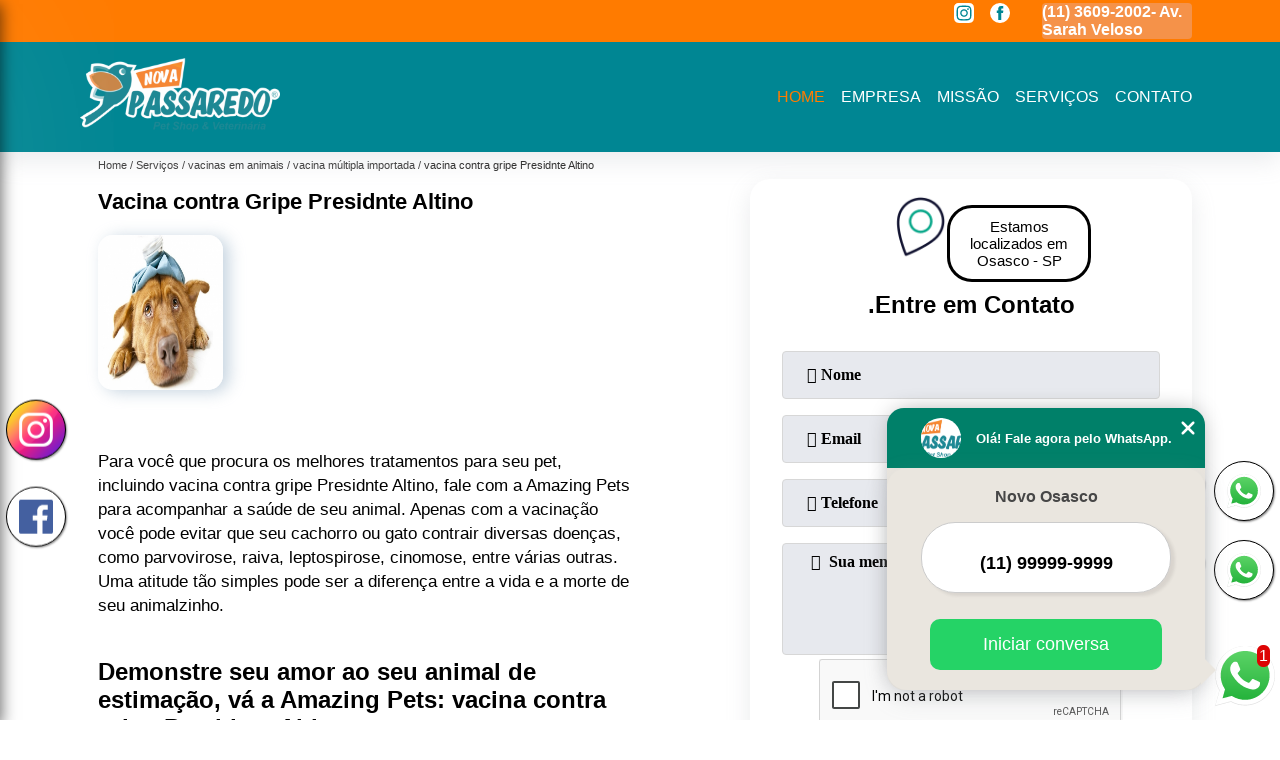

--- FILE ---
content_type: text/html; charset=utf-8
request_url: https://www.centroclinicoveterinario.com.br/clinica-veterinaria/vacinas-em-animais/vacina-multipla-importada/vacina-contra-gripe-presidnte-altino
body_size: 10196
content:
<!DOCTYPE html>
<!--[if lt IE 7]>
<html class="no-js lt-ie9 lt-ie8 lt-ie7"> <![endif]-->
<!--[if IE 7]>
<html class="no-js lt-ie9 lt-ie8"> <![endif]-->
<!--[if IE 8]>
<html class="no-js lt-ie9"> <![endif]-->
<!--[if gt IE 8]><!-->
<html class="no-js" lang="pt-br"> <!--<![endif]-->
<head>

 <!-- Google Tag Manager -->
 <script>(function(w,d,s,l,i){w[l]=w[l]||[];w[l].push({'gtm.start':
        new Date().getTime(),event:'gtm.js'});var f=d.getElementsByTagName(s)[0],
        j=d.createElement(s),dl=l!='dataLayer'?'&l='+l:'';j.async=true;j.src=
        'https://www.googletagmanager.com/gtm.js?id='+i+dl;f.parentNode.insertBefore(j,f);
        })(window,document,'script','dataLayer','GTM-M462DN7');</script>
        <!-- End Google Tag Manager -->

<link rel="preconnect" href="https://fonts.googleapis.com">
  <link rel="preconnect" href="https://fonts.gstatic.com" crossorigin>
  <link rel="preload" href="https://www.centroclinicoveterinario.com.br/clinica-veterinaria/css/theme.css" as="style">
  <link rel="preload" href="https://www.centroclinicoveterinario.com.br/clinica-veterinaria/css/main.css" as="style">

  <link rel="preload"  href="https://www.centroclinicoveterinario.com.br/clinica-veterinaria/./css/owl.carousel.css" as="style" />
  <link rel="preload" 
    href="https://www.centroclinicoveterinario.com.br/clinica-veterinaria/./css/owl.theme.default.css" as="style" />
  <link rel="preload"  href="https://www.centroclinicoveterinario.com.br/clinica-veterinaria/./css/notify.css" as="style" />
    <title>Vacina contra Gripe Presidnte Altino - Vacina Múltipla Importada        - Veterinário à Domicilio - Cães, Gatos | Nova Passaredo </title>
    <meta charset="utf-8">
    <link rel="shortcut icon" href="https://www.centroclinicoveterinario.com.br/clinica-veterinaria/imagens/favicon.ico">
    <base href="https://www.centroclinicoveterinario.com.br/clinica-veterinaria/">
            <meta name="google-site-verification" content="t6QTqZB5CjF5XMPyrzblsNj9oFqCw-yeVPDmebPiWuY"/>
                <meta name="msvalidate.01" content="050781796ADDABE87AFBE34327C5C36C"/>
        <meta name="description" content="">
    <meta name="keywords" content="vacina múltipla importada, vacina, múltipla, importada">
    <meta name="viewport" content="width=device-width, initial-scale=1.0">
    <meta name="geo.position"
          content=";">
    <meta name="geo.region" content="">
    <meta name="geo.placename" content="">
    <meta name="ICBM"
          content=",">
    <meta name="robots" content="index,follow">
    <meta name="rating" content="General">
    <meta name="revisit-after" content="7 days">
    <meta name="author" content="Veterinário à Domicilio - Cães, Gatos | Nova Passaredo">
    <meta property="og:region" content="Brasil">
    <meta property="og:title"
          content="Vacina contra Gripe Presidnte Altino - Vacina Múltipla Importada - Veterinário à Domicilio - Cães, Gatos | Nova Passaredo ">
    <meta property="og:type" content="article">
    <meta property="og:image"
          content="https://www.centroclinicoveterinario.com.br/clinica-veterinaria/imagens/logo.png">
    <meta property="og:url"
          content="https://www.centroclinicoveterinario.com.br/clinica-veterinaria/vacinas-em-animais/vacina-multipla-importada/vacina-contra-gripe-presidnte-altino">
    <meta property="og:description" content="">
    <meta property="og:site_name" content="Veterinário à Domicilio - Cães, Gatos | Nova Passaredo">
        <link rel="canonical" href="https://www.centroclinicoveterinario.com.br/clinica-veterinaria/vacinas-em-animais/vacina-multipla-importada/vacina-contra-gripe-presidnte-altino">
    <link rel="stylesheet" href="https://www.centroclinicoveterinario.com.br/clinica-veterinaria/css/theme.css">
    <link rel="stylesheet" type='text/css' href="https://www.centroclinicoveterinario.com.br/clinica-veterinaria/css/main.css"/>
    
    <!-- Desenvolvido por BUSCA CLIENTES - www.buscaclientes.com.br -->
</head> 

<body data-pagina="ffe7ca5c59dd6ef3bfe53602ff84e11c">


 <!-- Google Tag Manager (noscript) -->
 <noscript><iframe src="https://www.googletagmanager.com/ns.html?id=GTM-M462DN7"
        height="0" width="0" style="display:none;visibility:hidden"></iframe></noscript>
        <!-- End Google Tag Manager (noscript) -->

    <header>
          <!--  -->
<div class="contact">

  <div class="wrapper">

    <div class="social-container">
      <ul class="social-icons">
      </ul>

    </div>

    <div class="tel">
      <div id="telefones" class="right owl-carousel owl-theme">
       
        <p><span>(11) 3591-7778 - Av. Novo Osasco          </span></p><p><span>(11) 3609-2002- Av. Sarah Veloso          </span></p><p><span>11 5464- 1935 - Bela Vista - Osasco          </span></p>        
      </div>
      <div class="tel-dropdown">
       
        <p><span><a rel="nofollow" class="tel follow-click"
              data-origem="cabecalho-telefone-"
              title="Telefone  - Veterinário à Domicilio - Cães, Gatos | Nova Passaredo"
              href="tel:+551135917778AvNovoOsasco">(11) 3591-7778 - Av. Novo Osasco</a>
          </span></p><p><span><a rel="nofollow" class="tel follow-click"
              data-origem="cabecalho-telefone-2"
              title="Telefone 2 - Veterinário à Domicilio - Cães, Gatos | Nova Passaredo"
              href="tel:+551136092002AvSarahVeloso">(11) 3609-2002- Av. Sarah Veloso</a>
          </span></p><p><span><a rel="nofollow" class="tel follow-click"
              data-origem="cabecalho-telefone-3"
              title="Telefone 3 - Veterinário à Domicilio - Cães, Gatos | Nova Passaredo"
              href="tel:+551154641935BelaVistaOsasco">11 5464- 1935 - Bela Vista - Osasco</a>
          </span></p>        
      </div>

    </div>

  </div>
</div>
<!-- -->
<nav class="navbar">
    <!--  -->  
  <div class="logo">
    <a href="https://www.centroclinicoveterinario.com.br/clinica-veterinaria/" class="pagina-logo" data-area="paginaLogo"
      title="Veterinário à Domicilio - Cães, Gatos | Nova Passaredo - ">
      <img
       src="https://www.centroclinicoveterinario.com.br/clinica-veterinaria/imagens/vazio.jpg" data-src="https://www.centroclinicoveterinario.com.br/clinica-veterinaria/imagens/logo.png"
        title="Logo - Veterinário à Domicilio - Cães, Gatos | Nova Passaredo" class="lazyload"
        alt="Vacina contra Gripe Presidnte Altino - Vacina Múltipla Importada - Veterinário à Domicilio - Cães, Gatos | Nova Passaredo">
    </a>
  </div>
  <!-- -->
  
  <div class="hamburguer">
    <span></span>
    <span></span>
    <span></span>
  </div>

  <ul class="menu">
            <li><a class="btn-home" data-area="paginaHome"        href="https://www.centroclinicoveterinario.com.br/"
        title="Home">Home</a></li>        <li><a         href="https://www.centroclinicoveterinario.com.br/clinica-veterinaria/empresa"
        title="Empresa">Empresa</a></li>        <li><a         href="https://www.centroclinicoveterinario.com.br/clinica-veterinaria/missao"
        title="Missão">Missão</a></li>        <li class="dropdown" id="open-side-menu"><a         href="https://www.centroclinicoveterinario.com.br/clinica-veterinaria/servicos"
        title="Serviços">Serviços</a></li>        <li><a         href="https://www.centroclinicoveterinario.com.br/clinica-veterinaria/contato"
        title="Contato">Contato</a></li>
  </ul>

</nav>
    </header>
    <aside class="sidebar">
    <h2>Serviços</h2>
    
    <nav class="menu">
        
                                
                        <a href="https://www.centroclinicoveterinario.com.br/clinica-veterinaria/banho-e-tosa"
                           title="Banho e Tosa">Banho e Tosa</a>
                    
                                        
                        <a href="https://www.centroclinicoveterinario.com.br/clinica-veterinaria/cirurgias-em-animais"
                           title="Cirurgias em Animais">Cirurgias em Animais</a>
                    
                                        
                        <a href="https://www.centroclinicoveterinario.com.br/clinica-veterinaria/clinicas-veterinarias"
                           title="Clínicas Veterinárias">Clínicas Veterinárias</a>
                    
                                        
                        <a href="https://www.centroclinicoveterinario.com.br/clinica-veterinaria/consultas-veterinarias"
                           title="Consultas Veterinárias">Consultas Veterinárias</a>
                    
                                        
                        <a href="https://www.centroclinicoveterinario.com.br/clinica-veterinaria/exames-laboratoriais-para-animais"
                           title="Exames Laboratoriais para Animais">Exames Laboratoriais para Animais</a>
                    
                                        
                        <a href="https://www.centroclinicoveterinario.com.br/clinica-veterinaria/laboratorio-veterinario"
                           title="Laboratório Veterinário">Laboratório Veterinário</a>
                    
                                        
                        <a href="https://www.centroclinicoveterinario.com.br/clinica-veterinaria/vacinas-em-animais"
                           title="Vacinas em Animais">Vacinas em Animais</a>
                    
                                        
                        <a href="https://www.centroclinicoveterinario.com.br/clinica-veterinaria/veterinario"
                           title="Veterinário">Veterinário</a>
                    
                            
        </nav>
</aside>
    <main>
        <div class="wrapper"><div class="container">

<div id="breadcrumb">
		<ol itemscope itemtype="http://schema.org/BreadcrumbList">
								<li itemprop="itemListElement" itemscope
						itemtype="http://schema.org/ListItem">
						<a itemprop="item" href="https://www.centroclinicoveterinario.com.br/clinica-veterinaria/">
							<span itemprop="name">Home</span></a>
						<meta itemprop="position" content="1"/>
					</li>
											<li itemprop="itemListElement" itemscope itemtype="http://schema.org/ListItem">
							<a itemprop="item"
							   href="https://www.centroclinicoveterinario.com.br/clinica-veterinaria/servicos">
								<span itemprop="name">Serviços</span></a>
							<meta itemprop="position" content="2"/>
						</li>
												<li itemprop="itemListElement" itemscope itemtype="http://schema.org/ListItem">
							<a itemprop="item"
							   href="https://www.centroclinicoveterinario.com.br/clinica-veterinaria/vacinas-em-animais">
								<span itemprop="name">vacinas em animais</span></a>
							<meta itemprop="position" content="3"/>
						</li>
												<li itemprop="itemListElement" itemscope itemtype="http://schema.org/ListItem">
							<a itemprop="item"
							   href="https://www.centroclinicoveterinario.com.br/clinica-veterinaria/vacina-multipla-importada">
								<span itemprop="name">vacina múltipla importada</span></a>
							<meta itemprop="position" content="4"/>
						</li>
												<li><span>vacina contra gripe Presidnte Altino</span></li>
								</ol>
</div>

</div>
</div>
        <div class="wrapper text">
 
            <article class="readMore">
                <h1>Vacina contra Gripe Presidnte Altino</h1>
                <img class="imagem-pagina lazyload" src="https://www.centroclinicoveterinario.com.br/clinica-veterinaria/imagens/vazio.jpg" data-src="https://www.centroclinicoveterinario.com.br/clinica-veterinaria/imagens/vacina-contra-gripe.jpg"
                    id="imagem-"
                    alt="Vacina contra Gripe Presidnte Altino - Vacina Múltipla Importada"
                    title="Vacina contra Gripe Presidnte Altino - Vacina Múltipla Importada"
                    width="155"
                    height="172">
                <p><p>Para você que procura os melhores tratamentos para seu pet, incluindo vacina contra gripe Presidnte Altino, fale com a Amazing Pets para acompanhar a saúde de seu animal. Apenas com a vacinação você pode evitar que seu cachorro ou gato contrair diversas doenças, como parvovirose, raiva, leptospirose, cinomose, entre várias outras. Uma atitude tão simples pode ser a diferença entre a vida e a morte de seu animalzinho.</p>

<h2>Demonstre seu amor ao seu animal de estimação, vá a Amazing Pets: vacina contra gripe Presidnte Altino.</h2>
<p>Uma clínica veterinária e petshop que atua há anos no mercado e tem o respeito e responsabilidade que você precisa para cuidar de seu pequeno companheiro.</p></p>
                <p>A AMAZING PETS CLINICA VETERINARIA é a opção mais viável, já que disponibiliza serviços como o de clínicas veterinárias, veterinário, Cirurgia Ortopédica Veterinária Vila Osasco, Banho e Tosa com Leva e Traz Preço Novo Osasco, banho e tosa de cachorro, castração de cachorro, clínica pet e banho e tosa. Além disso, a empresa também conta com um atendimento qualificado, através de funcionários especializados e cuidadosos, que entendem a necessidade de cada cliente. Também foram investidos valores consideráveis em instalações de qualidade, aumentando a eficiência da marca. Possuímos uma forma de trabalho Qualificada e Excelente, entre em contato para obter mais informações. Além dos já citados, nós trabalhamos com Laboratório Veterinário e Exames Laboratoriais para Animais. Por isso, entre em contato conosco e saiba mais detalhes.</p>
            </article>

            

                    <div class="formCotacao">
    <form action="https://www.centroclinicoveterinario.com.br/clinica-veterinaria/enviar-cotacao" id="formulario-cotacao" method="post">
        <div class="header">
            <h3>.</h3>
        </div>
        <input type="hidden" name="acao" value="cotacao">
        <input type="hidden" name="produto_nome" value="">
        <input class="url-atual" type="hidden" name="produto_url" value="">
        <input class="url-atual" type="hidden" name="produto_ref" value="">
        <input type="hidden" name="imagem" value="" />
        <input type="hidden" name="site" value="https://www.centroclinicoveterinario.com.br/clinica-veterinaria/" />
        <input type="hidden" name="email" value="amandavetramos@gmail.com" />
                <input type="hidden" name="projeto" value="2791" />

        <div class="item-form" id="campos-formulario">
            <input style="font-family: 'Font Awesome 5 Free'; font-weight: 700;" type="text" name="nome"
                placeholder="&#xf007; Nome" required>
            <p class="error-message" id="erro_nome"></p>
            <input style="font-family: 'Font Awesome 5 Free'; font-weight: 700;" type="email" name="email_contato"
                placeholder="&#xf0e0; Email" required>
            <p class="error-message" id="erro_email_contato"></p>
            <input style="font-family: 'Font Awesome 5 Free'; font-weight: 700;" type="text" name="telefone"
                class="telefone" placeholder="&#xf095; Telefone" required>
            <p class="error-message" id="erro_telefone"></p>

            <p class="error-message" id="erro_palavra"></p>
        </div>

        <div class="item-form" id="mensagem-formulario">
            <textarea style="font-family: 'Font Awesome 5 Free'; font-weight: 700;" name="mensagem"
                placeholder=" &#xf0e0;  Sua mensagem"></textarea>
            <p class="error-message" id="erro_mensagem"></p>
        </div>
        <div class="clear"></div>

        <div class="cta-formulario">
            <div class="seguranca-cta-formulario">
                <div class="item-cta">
                                        <div class="g-recaptcha" data-sitekey="6LfemW0UAAAAAN9E2Tj-UekCsj9zHoZ3vIS9Fltb">
                    </div>
                                    </div>
                <div class="item-cta">
                <button type="button" id="btn-enviar-cotacao" class="btn-verde">Enviar</button>

                    <img src="https://www.centroclinicoveterinario.com.br/clinica-veterinaria/imagens/vazio.jpg" data-src="imagens/ajax-loader.gif" class="lazyload image-loading" id="loader-ajax" alt="Aguarde..."
                        title="Aguarde..." style="display:none">
                </div>
            </div>
        </div>

        

    </form>
    </div>
    

    
            

        </div>

        <div class="categorias">
                    </div>


        <div class="copyright">O conteúdo do texto
            "<strong>Vacina contra Gripe Presidnte Altino</strong>" é de direito reservado. Sua
            reprodução, parcial ou total, mesmo citando nossos links, é proibida sem a autorização do autor.
            Crime de violação de direito autoral &ndash; artigo 184 do Código Penal &ndash; <a
                title="Lei de direitos autorais" target="_blank"
                href="http://www.planalto.gov.br/Ccivil_03/Leis/L9610.htm" rel="noreferrer">Lei 9610/98 - Lei
                de direitos autorais</a>.
        </div>

    </main>
    </div><!-- .wrapper -->
    
    <footer>
    <aside class="categorias-footer">
        <h2>
            <a href="https://www.centroclinicoveterinario.com.br/clinica-veterinaria/servicos"
                title="Serviços - Veterinário à Domicilio - Cães, Gatos | Nova Passaredo ">Serviços</a>
        </h2>
        <nav>
            <ul class="cssmenu" id="accordian">
                                <li class="dropdown">
                    <a class="dropdown-toggle" href="https://www.centroclinicoveterinario.com.br/clinica-veterinaria/banho-e-tosa"
                        title="Banho e Tosa">Banho e Tosa</a>
                    <ul class="sub-menu subcategoria-menu">
                                                <li>
                            <a href="https://www.centroclinicoveterinario.com.br/clinica-veterinaria/banho-e-tosa-com-leva-e-traz"
                                title="Banho e Tosa com Leva e Traz">Banho e Tosa com Leva e Traz</a>
                        </li>

                                                <li>
                            <a href="https://www.centroclinicoveterinario.com.br/clinica-veterinaria/banho-e-tosa-de-animais"
                                title="Banho e Tosa de Animais">Banho e Tosa de Animais</a>
                        </li>

                                                <li>
                            <a href="https://www.centroclinicoveterinario.com.br/clinica-veterinaria/banho-e-tosa-de-cachorro"
                                title="Banho e Tosa de Cachorro">Banho e Tosa de Cachorro</a>
                        </li>

                                                <li>
                            <a href="https://www.centroclinicoveterinario.com.br/clinica-veterinaria/banho-e-tosa-de-gatos"
                                title="Banho e Tosa de Gatos">Banho e Tosa de Gatos</a>
                        </li>

                                                <li>
                            <a href="https://www.centroclinicoveterinario.com.br/clinica-veterinaria/banho-e-tosa-delivery"
                                title="Banho e Tosa Delivery">Banho e Tosa Delivery</a>
                        </li>

                                                <li>
                            <a href="https://www.centroclinicoveterinario.com.br/clinica-veterinaria/banho-e-tosa-e-pet-shop"
                                title="Banho e Tosa e Pet Shop">Banho e Tosa e Pet Shop</a>
                        </li>

                                                <li>
                            <a href="https://www.centroclinicoveterinario.com.br/clinica-veterinaria/banho-e-tosa-para-animais-domesticos"
                                title="Banho e Tosa para Animais Domésticos">Banho e Tosa para Animais Domésticos</a>
                        </li>

                                                <li>
                            <a href="https://www.centroclinicoveterinario.com.br/clinica-veterinaria/banho-e-tosa-para-cachorro"
                                title="Banho e Tosa para Cachorro">Banho e Tosa para Cachorro</a>
                        </li>

                                                <li>
                            <a href="https://www.centroclinicoveterinario.com.br/clinica-veterinaria/banho-e-tosa-para-cachorros"
                                title="Banho e Tosa para Cachorros">Banho e Tosa para Cachorros</a>
                        </li>

                                                <li>
                            <a href="https://www.centroclinicoveterinario.com.br/clinica-veterinaria/banho-e-tosa-para-caes-pequenos"
                                title="Banho e Tosa para Cães Pequenos">Banho e Tosa para Cães Pequenos</a>
                        </li>

                                                <li>
                            <a href="https://www.centroclinicoveterinario.com.br/clinica-veterinaria/banho-e-tosa-para-gatos"
                                title="Banho e Tosa para Gatos">Banho e Tosa para Gatos</a>
                        </li>

                                            </ul>
                </li>
                                <li class="dropdown">
                    <a class="dropdown-toggle" href="https://www.centroclinicoveterinario.com.br/clinica-veterinaria/cirurgias-em-animais"
                        title="Cirurgias em Animais">Cirurgias em Animais</a>
                    <ul class="sub-menu subcategoria-menu">
                                                <li>
                            <a href="https://www.centroclinicoveterinario.com.br/clinica-veterinaria/castracao-de-cachorro"
                                title="Castração de Cachorro">Castração de Cachorro</a>
                        </li>

                                                <li>
                            <a href="https://www.centroclinicoveterinario.com.br/clinica-veterinaria/castracao-de-gato"
                                title="Castração de Gato">Castração de Gato</a>
                        </li>

                                                <li>
                            <a href="https://www.centroclinicoveterinario.com.br/clinica-veterinaria/cirurgia-de-cachorro"
                                title="Cirurgia de Cachorro">Cirurgia de Cachorro</a>
                        </li>

                                                <li>
                            <a href="https://www.centroclinicoveterinario.com.br/clinica-veterinaria/cirurgia-em-animais-de-companhia"
                                title="Cirurgia em Animais de Companhia">Cirurgia em Animais de Companhia</a>
                        </li>

                                                <li>
                            <a href="https://www.centroclinicoveterinario.com.br/clinica-veterinaria/cirurgia-em-animais-de-pequeno-porte"
                                title="Cirurgia em Animais de Pequeno Porte">Cirurgia em Animais de Pequeno Porte</a>
                        </li>

                                                <li>
                            <a href="https://www.centroclinicoveterinario.com.br/clinica-veterinaria/cirurgia-ortopedica-em-caes-e-gatos"
                                title="Cirurgia Ortopédica em Cães e Gatos">Cirurgia Ortopédica em Cães e Gatos</a>
                        </li>

                                                <li>
                            <a href="https://www.centroclinicoveterinario.com.br/clinica-veterinaria/cirurgia-ortopedica-veterinaria"
                                title="Cirurgia Ortopédica Veterinária">Cirurgia Ortopédica Veterinária</a>
                        </li>

                                                <li>
                            <a href="https://www.centroclinicoveterinario.com.br/clinica-veterinaria/clinica-veterinaria-castracao"
                                title="Clínica Veterinária Castração">Clínica Veterinária Castração</a>
                        </li>

                                                <li>
                            <a href="https://www.centroclinicoveterinario.com.br/clinica-veterinaria/clinica-veterinaria-cirurgia"
                                title="Clínica Veterinária Cirurgia">Clínica Veterinária Cirurgia</a>
                        </li>

                                                <li>
                            <a href="https://www.centroclinicoveterinario.com.br/clinica-veterinaria/limpeza-de-tartaro-em-caes-idosos"
                                title="Limpeza de Tártaro em Cães Idosos">Limpeza de Tártaro em Cães Idosos</a>
                        </li>

                                            </ul>
                </li>
                                <li class="dropdown">
                    <a class="dropdown-toggle" href="https://www.centroclinicoveterinario.com.br/clinica-veterinaria/clinicas-veterinarias"
                        title="Clínicas Veterinárias">Clínicas Veterinárias</a>
                    <ul class="sub-menu subcategoria-menu">
                                                <li>
                            <a href="https://www.centroclinicoveterinario.com.br/clinica-veterinaria/clinica-medica-veterinaria"
                                title="Clínica Médica Veterinária">Clínica Médica Veterinária</a>
                        </li>

                                                <li>
                            <a href="https://www.centroclinicoveterinario.com.br/clinica-veterinaria/clinica-pet"
                                title="Clínica Pet">Clínica Pet</a>
                        </li>

                                                <li>
                            <a href="https://www.centroclinicoveterinario.com.br/clinica-veterinaria/clinica-veterinaria"
                                title="Clínica Veterinária">Clínica Veterinária</a>
                        </li>

                                                <li>
                            <a href="https://www.centroclinicoveterinario.com.br/clinica-veterinaria/clinica-veterinaria-animais-silvestres"
                                title="Clínica Veterinária Animais Silvestres">Clínica Veterinária Animais Silvestres</a>
                        </li>

                                                <li>
                            <a href="https://www.centroclinicoveterinario.com.br/clinica-veterinaria/clinica-veterinaria-e-pet-shop"
                                title="Clínica Veterinária e Pet Shop">Clínica Veterinária e Pet Shop</a>
                        </li>

                                                <li>
                            <a href="https://www.centroclinicoveterinario.com.br/clinica-veterinaria/clinica-veterinaria-especializada"
                                title="Clínica Veterinária Especializada">Clínica Veterinária Especializada</a>
                        </li>

                                                <li>
                            <a href="https://www.centroclinicoveterinario.com.br/clinica-veterinaria/clinica-veterinaria-mais-proxima"
                                title="Clínica Veterinária Mais Próxima">Clínica Veterinária Mais Próxima</a>
                        </li>

                                                <li>
                            <a href="https://www.centroclinicoveterinario.com.br/clinica-veterinaria/clinica-veterinaria-para-animais-domesticos"
                                title="Clínica Veterinária para Animais Domésticos">Clínica Veterinária para Animais Domésticos</a>
                        </li>

                                                <li>
                            <a href="https://www.centroclinicoveterinario.com.br/clinica-veterinaria/clinica-veterinaria-para-aves"
                                title="Clínica Veterinária para Aves">Clínica Veterinária para Aves</a>
                        </li>

                                                <li>
                            <a href="https://www.centroclinicoveterinario.com.br/clinica-veterinaria/clinica-veterinaria-para-caes"
                                title="Clínica Veterinária para Cães">Clínica Veterinária para Cães</a>
                        </li>

                                            </ul>
                </li>
                                <li class="dropdown">
                    <a class="dropdown-toggle" href="https://www.centroclinicoveterinario.com.br/clinica-veterinaria/consultas-veterinarias"
                        title="Consultas Veterinárias">Consultas Veterinárias</a>
                    <ul class="sub-menu subcategoria-menu">
                                                <li>
                            <a href="https://www.centroclinicoveterinario.com.br/clinica-veterinaria/consulta-com-veterinarios"
                                title="Consulta com Veterinários">Consulta com Veterinários</a>
                        </li>

                                                <li>
                            <a href="https://www.centroclinicoveterinario.com.br/clinica-veterinaria/consulta-medicina-veterinaria"
                                title="Consulta Medicina Veterinária">Consulta Medicina Veterinária</a>
                        </li>

                                                <li>
                            <a href="https://www.centroclinicoveterinario.com.br/clinica-veterinaria/consulta-medico-veterinario"
                                title="Consulta Médico Veterinário">Consulta Médico Veterinário</a>
                        </li>

                                                <li>
                            <a href="https://www.centroclinicoveterinario.com.br/clinica-veterinaria/consulta-oftalmologica-veterinaria"
                                title="Consulta Oftalmológica Veterinária">Consulta Oftalmológica Veterinária</a>
                        </li>

                                                <li>
                            <a href="https://www.centroclinicoveterinario.com.br/clinica-veterinaria/consulta-rapida-veterinaria"
                                title="Consulta Rápida Veterinária">Consulta Rápida Veterinária</a>
                        </li>

                                                <li>
                            <a href="https://www.centroclinicoveterinario.com.br/clinica-veterinaria/consulta-veterinaria"
                                title="Consulta Veterinária">Consulta Veterinária</a>
                        </li>

                                                <li>
                            <a href="https://www.centroclinicoveterinario.com.br/clinica-veterinaria/consulta-veterinaria-a-domicilio"
                                title="Consulta Veterinária a Domicilio">Consulta Veterinária a Domicilio</a>
                        </li>

                                                <li>
                            <a href="https://www.centroclinicoveterinario.com.br/clinica-veterinaria/consulta-veterinaria-canina"
                                title="Consulta Veterinária Canina">Consulta Veterinária Canina</a>
                        </li>

                                                <li>
                            <a href="https://www.centroclinicoveterinario.com.br/clinica-veterinaria/consulta-veterinaria-domiciliar"
                                title="Consulta Veterinária Domiciliar">Consulta Veterinária Domiciliar</a>
                        </li>

                                                <li>
                            <a href="https://www.centroclinicoveterinario.com.br/clinica-veterinaria/consulta-veterinaria-felina"
                                title="Consulta Veterinária Felina">Consulta Veterinária Felina</a>
                        </li>

                                                <li>
                            <a href="https://www.centroclinicoveterinario.com.br/clinica-veterinaria/consulta-veterinaria-para-gatos"
                                title="Consulta Veterinária para Gatos">Consulta Veterinária para Gatos</a>
                        </li>

                                            </ul>
                </li>
                                <li class="dropdown">
                    <a class="dropdown-toggle" href="https://www.centroclinicoveterinario.com.br/clinica-veterinaria/exames-laboratoriais-para-animais"
                        title="Exames Laboratoriais para Animais">Exames Laboratoriais para Animais</a>
                    <ul class="sub-menu subcategoria-menu">
                                                <li>
                            <a href="https://www.centroclinicoveterinario.com.br/clinica-veterinaria/ecocardiograma-veterinario"
                                title="Ecocardiograma Veterinário">Ecocardiograma Veterinário</a>
                        </li>

                                                <li>
                            <a href="https://www.centroclinicoveterinario.com.br/clinica-veterinaria/exame-clinico-veterinario"
                                title="Exame Clínico Veterinário">Exame Clínico Veterinário</a>
                        </li>

                                                <li>
                            <a href="https://www.centroclinicoveterinario.com.br/clinica-veterinaria/exame-de-sangue-em-caes"
                                title="Exame de Sangue em Cães">Exame de Sangue em Cães</a>
                        </li>

                                                <li>
                            <a href="https://www.centroclinicoveterinario.com.br/clinica-veterinaria/exame-de-sangue-para-gatos"
                                title="Exame de Sangue para Gatos">Exame de Sangue para Gatos</a>
                        </li>

                                                <li>
                            <a href="https://www.centroclinicoveterinario.com.br/clinica-veterinaria/exame-laboratorial-de-animais"
                                title="Exame Laboratorial de Animais">Exame Laboratorial de Animais</a>
                        </li>

                                                <li>
                            <a href="https://www.centroclinicoveterinario.com.br/clinica-veterinaria/exame-laboratorial-em-animais"
                                title="Exame Laboratorial em Animais">Exame Laboratorial em Animais</a>
                        </li>

                                                <li>
                            <a href="https://www.centroclinicoveterinario.com.br/clinica-veterinaria/exame-laboratorial-em-pequenos-animais"
                                title="Exame Laboratorial em Pequenos Animais">Exame Laboratorial em Pequenos Animais</a>
                        </li>

                                                <li>
                            <a href="https://www.centroclinicoveterinario.com.br/clinica-veterinaria/exame-parasitologico-de-sangue"
                                title="Exame Parasitológico de Sangue">Exame Parasitológico de Sangue</a>
                        </li>

                                                <li>
                            <a href="https://www.centroclinicoveterinario.com.br/clinica-veterinaria/exame-parasitologico-veterinario"
                                title="Exame Parasitológico Veterinário">Exame Parasitológico Veterinário</a>
                        </li>

                                                <li>
                            <a href="https://www.centroclinicoveterinario.com.br/clinica-veterinaria/exames-laboratoriais-para-animais-domesticos"
                                title="Exames Laboratoriais para Animais Domésticos">Exames Laboratoriais para Animais Domésticos</a>
                        </li>

                                                <li>
                            <a href="https://www.centroclinicoveterinario.com.br/clinica-veterinaria/raio-x-em-animais"
                                title="Raio X em Animais">Raio X em Animais</a>
                        </li>

                                                <li>
                            <a href="https://www.centroclinicoveterinario.com.br/clinica-veterinaria/ultrassom-em-animais"
                                title="Ultrassom em Animais">Ultrassom em Animais</a>
                        </li>

                                            </ul>
                </li>
                                <li class="dropdown">
                    <a class="dropdown-toggle" href="https://www.centroclinicoveterinario.com.br/clinica-veterinaria/laboratorio-veterinario"
                        title="Laboratório Veterinário">Laboratório Veterinário</a>
                    <ul class="sub-menu subcategoria-menu">
                                                <li>
                            <a href="https://www.centroclinicoveterinario.com.br/clinica-veterinaria/diagnostico-laboratorio-veterinario"
                                title="Diagnóstico Laboratório Veterinário">Diagnóstico Laboratório Veterinário</a>
                        </li>

                                                <li>
                            <a href="https://www.centroclinicoveterinario.com.br/clinica-veterinaria/laboratorio-bioquimico-veterinario"
                                title="Laboratório Bioquímico Veterinário">Laboratório Bioquímico Veterinário</a>
                        </li>

                                                <li>
                            <a href="https://www.centroclinicoveterinario.com.br/clinica-veterinaria/laboratorio-diagnostico-veterinario"
                                title="Laboratório Diagnóstico Veterinário">Laboratório Diagnóstico Veterinário</a>
                        </li>

                                                <li>
                            <a href="https://www.centroclinicoveterinario.com.br/clinica-veterinaria/laboratorio-veterinario-analises-clinicas"
                                title="Laboratório Veterinário Análises Clínicas">Laboratório Veterinário Análises Clínicas</a>
                        </li>

                                                <li>
                            <a href="https://www.centroclinicoveterinario.com.br/clinica-veterinaria/laboratorio-veterinario-de-analises-clinicas"
                                title="Laboratório Veterinário de Análises Clínicas">Laboratório Veterinário de Análises Clínicas</a>
                        </li>

                                                <li>
                            <a href="https://www.centroclinicoveterinario.com.br/clinica-veterinaria/laboratorio-veterinario-de-diagnostico"
                                title="Laboratório Veterinário de Diagnóstico">Laboratório Veterinário de Diagnóstico</a>
                        </li>

                                                <li>
                            <a href="https://www.centroclinicoveterinario.com.br/clinica-veterinaria/laboratorio-veterinario-diagnostico"
                                title="Laboratório Veterinário Diagnóstico">Laboratório Veterinário Diagnóstico</a>
                        </li>

                                                <li>
                            <a href="https://www.centroclinicoveterinario.com.br/clinica-veterinaria/veterinario-laboratorio"
                                title="Veterinário Laboratório">Veterinário Laboratório</a>
                        </li>

                                            </ul>
                </li>
                                <li class="dropdown">
                    <a class="dropdown-toggle" href="https://www.centroclinicoveterinario.com.br/clinica-veterinaria/vacinas-em-animais"
                        title="Vacinas em Animais">Vacinas em Animais</a>
                    <ul class="sub-menu subcategoria-menu">
                                                <li>
                            <a href="https://www.centroclinicoveterinario.com.br/clinica-veterinaria/vacina-contra-gripe"
                                title="Vacina contra Gripe">Vacina contra Gripe</a>
                        </li>

                                                <li>
                            <a href="https://www.centroclinicoveterinario.com.br/clinica-veterinaria/vacina-contra-raiva"
                                title="Vacina contra Raiva">Vacina contra Raiva</a>
                        </li>

                                                <li>
                            <a href="https://www.centroclinicoveterinario.com.br/clinica-veterinaria/vacina-giardiase-canina"
                                title="Vacina Giardíase Canina">Vacina Giardíase Canina</a>
                        </li>

                                                <li>
                            <a href="https://www.centroclinicoveterinario.com.br/clinica-veterinaria/vacina-multipla-canina"
                                title="Vacina Múltipla Canina">Vacina Múltipla Canina</a>
                        </li>

                                                <li>
                            <a href="https://www.centroclinicoveterinario.com.br/clinica-veterinaria/vacina-multipla-gatos"
                                title="Vacina Múltipla Gatos">Vacina Múltipla Gatos</a>
                        </li>

                                                <li>
                            <a href="https://www.centroclinicoveterinario.com.br/clinica-veterinaria/vacina-multipla-importada"
                                title="Vacina Múltipla Importada">Vacina Múltipla Importada</a>
                        </li>

                                                <li>
                            <a href="https://www.centroclinicoveterinario.com.br/clinica-veterinaria/vacinacao-em-animais-de-companhia"
                                title="Vacinação em Animais de Companhia">Vacinação em Animais de Companhia</a>
                        </li>

                                                <li>
                            <a href="https://www.centroclinicoveterinario.com.br/clinica-veterinaria/vacinacao-em-animais-de-estimacao"
                                title="Vacinação em Animais de Estimação">Vacinação em Animais de Estimação</a>
                        </li>

                                                <li>
                            <a href="https://www.centroclinicoveterinario.com.br/clinica-veterinaria/vacinas-em-animais-de-estimacao"
                                title="Vacinas em Animais de Estimação">Vacinas em Animais de Estimação</a>
                        </li>

                                                <li>
                            <a href="https://www.centroclinicoveterinario.com.br/clinica-veterinaria/vacinas-em-animais-domesticos"
                                title="Vacinas em Animais Domésticos">Vacinas em Animais Domésticos</a>
                        </li>

                                                <li>
                            <a href="https://www.centroclinicoveterinario.com.br/clinica-veterinaria/vacinas-para-animais"
                                title="Vacinas para Animais">Vacinas para Animais</a>
                        </li>

                                            </ul>
                </li>
                                <li class="dropdown">
                    <a class="dropdown-toggle" href="https://www.centroclinicoveterinario.com.br/clinica-veterinaria/veterinario"
                        title="Veterinário">Veterinário</a>
                    <ul class="sub-menu subcategoria-menu">
                                                <li>
                            <a href="https://www.centroclinicoveterinario.com.br/clinica-veterinaria/veterinario-a-domicilio"
                                title="Veterinário a Domicílio">Veterinário a Domicílio</a>
                        </li>

                                                <li>
                            <a href="https://www.centroclinicoveterinario.com.br/clinica-veterinaria/veterinario-cardiologista"
                                title="Veterinário Cardiologista">Veterinário Cardiologista</a>
                        </li>

                                                <li>
                            <a href="https://www.centroclinicoveterinario.com.br/clinica-veterinaria/veterinario-dermatologista"
                                title="Veterinário Dermatologista">Veterinário Dermatologista</a>
                        </li>

                                                <li>
                            <a href="https://www.centroclinicoveterinario.com.br/clinica-veterinaria/veterinario-domiciliar"
                                title="Veterinário Domiciliar">Veterinário Domiciliar</a>
                        </li>

                                                <li>
                            <a href="https://www.centroclinicoveterinario.com.br/clinica-veterinaria/veterinario-neurologista"
                                title="Veterinário Neurologista">Veterinário Neurologista</a>
                        </li>

                                                <li>
                            <a href="https://www.centroclinicoveterinario.com.br/clinica-veterinaria/veterinario-oftalmo"
                                title="Veterinário Oftalmo">Veterinário Oftalmo</a>
                        </li>

                                                <li>
                            <a href="https://www.centroclinicoveterinario.com.br/clinica-veterinaria/veterinario-oftalmologista"
                                title="Veterinário Oftalmologista">Veterinário Oftalmologista</a>
                        </li>

                                                <li>
                            <a href="https://www.centroclinicoveterinario.com.br/clinica-veterinaria/veterinario-oncologista"
                                title="Veterinário Oncologista">Veterinário Oncologista</a>
                        </li>

                                                <li>
                            <a href="https://www.centroclinicoveterinario.com.br/clinica-veterinaria/veterinario-ortopedista"
                                title="Veterinário Ortopedista">Veterinário Ortopedista</a>
                        </li>

                                                <li>
                            <a href="https://www.centroclinicoveterinario.com.br/clinica-veterinaria/veterinario-para-cachorro"
                                title="Veterinário para Cachorro">Veterinário para Cachorro</a>
                        </li>

                                                <li>
                            <a href="https://www.centroclinicoveterinario.com.br/clinica-veterinaria/veterinario-popular"
                                title="Veterinário Popular">Veterinário Popular</a>
                        </li>

                                            </ul>
                </li>
                            </ul>
        </nav>

    </aside>
    
    <div id="main-footer">
        <!--  -->
        <article id="pgEndereco">
            <a href="https://www.centroclinicoveterinario.com.br/clinica-veterinaria/" class="pagina-logo" data-area="paginaLogo"
                title="Veterinário à Domicilio - Cães, Gatos | Nova Passaredo - ">
                <img src="https://www.centroclinicoveterinario.com.br/clinica-veterinaria/imagens/vazio.jpg" data-src="https://www.centroclinicoveterinario.com.br/clinica-veterinaria/imagens/logo.png"
                    title="Logo - Veterinário à Domicilio - Cães, Gatos | Nova Passaredo"
                    class="lazyload"   alt="Vacina contra Gripe Presidnte Altino - Vacina Múltipla Importada - Veterinário à Domicilio - Cães, Gatos | Nova Passaredo">
            </a>
            <h4>Veterinário à Domicilio - Cães, Gatos | Nova Passaredo</h4>
            <div class="end_adicionais">
                <div class="endereco">
                    <p class="end">
                        Avenida Novo Osasco                        , 704                        Osasco                         - CEP: 06056-000                    </p>
                    
                    <p> (11) 3591-7778 - Av. Novo Osasco</p>
                    <p> (11) 3609-2002- Av. Sarah Veloso</p>
                    <p> 11 5464- 1935 - Bela Vista - Osasco</p>
                                        <!-- -->
                </div>
            </div>
        </article>


        <nav>
        <ul>
                            <li>
                <a rel="nofollow" href="https://www.centroclinicoveterinario.com.br/clinica-veterinaria/"
                   title="Home">Home</a>
                </li>
                                <li>
                <a rel="nofollow" href="https://www.centroclinicoveterinario.com.br/clinica-veterinaria/empresa"
                   title="Empresa">Empresa</a>
                </li>
                                <li>
                <a rel="nofollow" href="https://www.centroclinicoveterinario.com.br/clinica-veterinaria/missao"
                   title="Missão">Missão</a>
                </li>
                                <li>
                <a rel="nofollow" href="https://www.centroclinicoveterinario.com.br/clinica-veterinaria/servicos"
                   title="Serviços">Serviços</a>
                </li>
                                <li>
                <a rel="nofollow" href="https://www.centroclinicoveterinario.com.br/clinica-veterinaria/contato"
                   title="Contato">Contato</a>
                </li>
                            
            <li><a href="https://www.centroclinicoveterinario.com.br/clinica-veterinaria/mapa-do-site"
                   title="Mapa do site Veterinário à Domicilio - Cães, Gatos | Nova Passaredo">Mapa do site</a></li>
                   
                    <li class="abre-menu"><a href="https://www.centroclinicoveterinario.com.br/clinica-veterinaria/servicos"
            title="Mais Serviços">Mais Serviços</a></li>

            
        </ul>
    </nav>

         <!--  -->
        <div class="social-container">
        <div class="social-icons"></div>
        <!-- -->
        </div>
    </div>
    <div id="copyrigth">
        <div class="footer_footer">

            <p>O inteiro teor deste site está sujeito à proteção de direitos autorais. Copyright©
                Veterinário à Domicilio - Cães, Gatos | Nova Passaredo (Lei 9610 de 19/02/1998)</p>
            <div class="footer_selos">
            <img alt="Plataforma criada por BuscaCliente.com.br" class="lazyload busca-clientes"
               src="https://www.centroclinicoveterinario.com.br/clinica-veterinaria/imagens/vazio.jpg" data-src="https://www.centroclinicoveterinario.com.br/clinica-veterinaria/imagens/max.png">
            <br>
            <a rel="noreferrer" class="busca-clientes"
                href="http://validator.w3.org/check?uri=https://www.centroclinicoveterinario.com.br/clinica-veterinaria/" target="_blank"
                title="Site Desenvolvido em HTML5 nos padrões internacionais W3C"><img
                 src="https://www.centroclinicoveterinario.com.br/clinica-veterinaria/imagens/vazio.jpg"   data-src="https://www.centroclinicoveterinario.com.br/clinica-veterinaria/imagens/selo-w3c-html5.png"
                    class="lazyload" alt="Site Desenvolvido em HTML5 nos padrões internacionais W3C"></a>
            <img alt="Site seguro" class="lazyload busca-clientes" src="https://www.centroclinicoveterinario.com.br/clinica-veterinaria/imagens/vazio.jpg" data-src="imagens/selo.png">
            </div>
        </div>
    </div>
    <a id="myBtn" href="#formulario-cotacao">
    <div  title="Go to top" class="active"><svg xmlns="http://www.w3.org/2000/svg" height="24px" viewBox="0 0 24 24" width="24px" fill="var(--shape)">
            <path d="M0 0h24v24H0V0z" fill="none"></path>
            <path d="M4 12l1.41 1.41L11 7.83V20h2V7.83l5.58 5.59L20 12l-8-8-8 8z"></path>
        </svg></div></a>

    
        <div id="confirma">

            <div id="mainConfirma">
                <form action="javascript:void(0);" id="formulario-cotacao-whats" class="form-Whats " method="post">
                                    <div class="C-modal">X</div>
                    <input type="hidden" name="acao" value="cotacao"><input type="hidden" name="produto_nome"
                        value=""><input class="url-atual" type="hidden" name="produto_url" value=""><input
                        class="url-atual" type="hidden" name="produto_ref" value=""><input type="hidden" name="imagem"
                        value=""><input type="hidden" name="site"
                        value="https://www.centroclinicoveterinario.com.br/clinica-veterinaria/"><input type="hidden" name="email"
                        value="amandavetramos@gmail.com"><input type="hidden" name="projeto"
                        value="2791"> 
                    <div class="dados-cotacao">
                        <h4>Fale conosco no whatsapp <span><svg xmlns="http://www.w3.org/2000/svg" xmlns:xlink="http://www.w3.org/1999/xlink" width="50" height="50" viewBox="0 0 1219.547 1225.016"><path fill="#E0E0E0" d="M1041.858 178.02C927.206 63.289 774.753.07 612.325 0 277.617 0 5.232 272.298 5.098 606.991c-.039 106.986 27.915 211.42 81.048 303.476L0 1225.016l321.898-84.406c88.689 48.368 188.547 73.855 290.166 73.896h.258.003c334.654 0 607.08-272.346 607.222-607.023.056-162.208-63.052-314.724-177.689-429.463zm-429.533 933.963h-.197c-90.578-.048-179.402-24.366-256.878-70.339l-18.438-10.93-191.021 50.083 51-186.176-12.013-19.087c-50.525-80.336-77.198-173.175-77.16-268.504.111-278.186 226.507-504.503 504.898-504.503 134.812.056 261.519 52.604 356.814 147.965 95.289 95.36 147.728 222.128 147.688 356.948-.118 278.195-226.522 504.543-504.693 504.543z"/><linearGradient id="a" gradientUnits="userSpaceOnUse" x1="609.77" y1="1190.114" x2="609.77" y2="21.084"><stop offset="0" stop-color="#20b038"/><stop offset="1" stop-color="#60d66a"/></linearGradient><path fill="url(#a)" d="M27.875 1190.114l82.211-300.18c-50.719-87.852-77.391-187.523-77.359-289.602.133-319.398 260.078-579.25 579.469-579.25 155.016.07 300.508 60.398 409.898 169.891 109.414 109.492 169.633 255.031 169.57 409.812-.133 319.406-260.094 579.281-579.445 579.281-.023 0 .016 0 0 0h-.258c-96.977-.031-192.266-24.375-276.898-70.5l-307.188 80.548z"/><image overflow="visible" opacity=".08" width="682" height="639" xlink:href="FCC0802E2AF8A915.png" transform="translate(270.984 291.372)"/><path fill-rule="evenodd" clip-rule="evenodd" fill="#FFF" d="M462.273 349.294c-11.234-24.977-23.062-25.477-33.75-25.914-8.742-.375-18.75-.352-28.742-.352-10 0-26.25 3.758-39.992 18.766-13.75 15.008-52.5 51.289-52.5 125.078 0 73.797 53.75 145.102 61.242 155.117 7.5 10 103.758 166.266 256.203 226.383 126.695 49.961 152.477 40.023 179.977 37.523s88.734-36.273 101.234-71.297c12.5-35.016 12.5-65.031 8.75-71.305-3.75-6.25-13.75-10-28.75-17.5s-88.734-43.789-102.484-48.789-23.75-7.5-33.75 7.516c-10 15-38.727 48.773-47.477 58.773-8.75 10.023-17.5 11.273-32.5 3.773-15-7.523-63.305-23.344-120.609-74.438-44.586-39.75-74.688-88.844-83.438-103.859-8.75-15-.938-23.125 6.586-30.602 6.734-6.719 15-17.508 22.5-26.266 7.484-8.758 9.984-15.008 14.984-25.008 5-10.016 2.5-18.773-1.25-26.273s-32.898-81.67-46.234-111.326z"/><path fill="#FFF" d="M1036.898 176.091C923.562 62.677 772.859.185 612.297.114 281.43.114 12.172 269.286 12.039 600.137 12 705.896 39.633 809.13 92.156 900.13L7 1211.067l318.203-83.438c87.672 47.812 186.383 73.008 286.836 73.047h.255.003c330.812 0 600.109-269.219 600.25-600.055.055-160.343-62.328-311.108-175.649-424.53zm-424.601 923.242h-.195c-89.539-.047-177.344-24.086-253.93-69.531l-18.227-10.805-188.828 49.508 50.414-184.039-11.875-18.867c-49.945-79.414-76.312-171.188-76.273-265.422.109-274.992 223.906-498.711 499.102-498.711 133.266.055 258.516 52 352.719 146.266 94.195 94.266 146.031 219.578 145.992 352.852-.118 274.999-223.923 498.749-498.899 498.749z"/></svg></span></h4>
                        <input style="font-family: 'Font Awesome 5 Free'; font-weight: 700;" type="text" id="Input-name" name="nome"
                            placeholder="&#xf007; Nome">
                       
                        <input style="font-family: 'Font Awesome 5 Free'; font-weight: 700;" type="text" name="telefone"
                            class="telefone" placeholder="&#xf095; Telefone">
                        <textarea style="font-family: 'Font Awesome 5 Free'; font-weight: 700;" name="mensagem" id="mensg" placeholder="&#xf0e0; Mensagem" rows="3"
                            required=""></textarea><input type="hidden" name="email_contato"
                            value="form-whats@whatsapp.com.br">
                    </div>                    <div class="g-recaptcha" data-sitekey="6LfemW0UAAAAAN9E2Tj-UekCsj9zHoZ3vIS9Fltb">
                    </div>
                    <div class="clear"></div>
                    <button type="submit" class="btn-verde" id="btnConfirmaWhats">Mandar WhatsApp</button>
                    <img src="https://www.centroclinicoveterinario.com.br/clinica-veterinaria/imagens/vazio.jpg" data-src="/imagens/ajax-loader.gif" class="lazyload image-loading" id="loader-ajax-whats" alt="Aguarde..."
                        title="Aguarde..." style="display:none">
                </form>
            </div>
            <div id="footerConfirma"></div>
        </div>
    

</footer>
<script src="js/lazysizes.min.js" async=""></script>
<link rel="stylesheet" type='text/css' href="https://www.centroclinicoveterinario.com.br/clinica-veterinaria/./css/owl.carousel.css" />
<link rel="stylesheet" type='text/css'
    href="https://www.centroclinicoveterinario.com.br/clinica-veterinaria/./css/owl.theme.default.css" />
<link rel="stylesheet" type='text/css' href="https://www.centroclinicoveterinario.com.br/clinica-veterinaria/./css/notify.css" />
<script src="https://www.centroclinicoveterinario.com.br/clinica-veterinaria/js/jquery-3.6.0.min.js"></script>
<script>
$(document).ready(function() {

    

        (function(i, s, o, g, r, a, m) {
            i['GoogleAnalyticsObject'] = r;
            i[r] = i[r] || function() {
                (i[r].q = i[r].q || []).push(arguments)
            }, i[r].l = 1 * new Date();
            a = s.createElement(o),
                m = s.getElementsByTagName(o)[0];
            a.async = 1;
            a.src = g;
            m.parentNode.insertBefore(a, m)
        })(window, document, 'script', '//www.google-analytics.com/analytics.js', 'ga');

    ga('create', 'UA-125152528-6', 'auto');
    ga('send', 'pageview');
    })
</script>
<!-- Global site tag (gtag.js) - Google Analytics -->
<script async
    src="https://www.googletagmanager.com/gtag/js?id=GTM-M462DN7">
</script>
<script>
window.dataLayer = window.dataLayer || [];

function gtag() {
    dataLayer.push(arguments);
}
gtag('js', new Date());

gtag('config', 'GTM-M462DN7');
</script>

<script async src='https://www.google.com/recaptcha/api.js'></script>
<script async src="https://kit.fontawesome.com/4641593e0d.js" crossorigin="anonymous"></script>
<script src="https://www.centroclinicoveterinario.com.br/clinica-veterinaria/js/owl.carousel.min.js"></script>
<script src="https://www.centroclinicoveterinario.com.br/clinica-veterinaria/js/functions.js"></script>
<script src="https://www.centroclinicoveterinario.com.br/clinica-veterinaria/js/geral.js"></script>

<!-- Desenvolvido por BUSCA CLIENTES - www.buscaclientes.com.br -->

<!-- #!Version3 - BuscaMax -->
    </body>

</html>

--- FILE ---
content_type: text/html; charset=utf-8
request_url: https://www.google.com/recaptcha/api2/anchor?ar=1&k=6LfemW0UAAAAAN9E2Tj-UekCsj9zHoZ3vIS9Fltb&co=aHR0cHM6Ly93d3cuY2VudHJvY2xpbmljb3ZldGVyaW5hcmlvLmNvbS5icjo0NDM.&hl=en&v=PoyoqOPhxBO7pBk68S4YbpHZ&size=normal&anchor-ms=20000&execute-ms=30000&cb=eam8rj7befb0
body_size: 49520
content:
<!DOCTYPE HTML><html dir="ltr" lang="en"><head><meta http-equiv="Content-Type" content="text/html; charset=UTF-8">
<meta http-equiv="X-UA-Compatible" content="IE=edge">
<title>reCAPTCHA</title>
<style type="text/css">
/* cyrillic-ext */
@font-face {
  font-family: 'Roboto';
  font-style: normal;
  font-weight: 400;
  font-stretch: 100%;
  src: url(//fonts.gstatic.com/s/roboto/v48/KFO7CnqEu92Fr1ME7kSn66aGLdTylUAMa3GUBHMdazTgWw.woff2) format('woff2');
  unicode-range: U+0460-052F, U+1C80-1C8A, U+20B4, U+2DE0-2DFF, U+A640-A69F, U+FE2E-FE2F;
}
/* cyrillic */
@font-face {
  font-family: 'Roboto';
  font-style: normal;
  font-weight: 400;
  font-stretch: 100%;
  src: url(//fonts.gstatic.com/s/roboto/v48/KFO7CnqEu92Fr1ME7kSn66aGLdTylUAMa3iUBHMdazTgWw.woff2) format('woff2');
  unicode-range: U+0301, U+0400-045F, U+0490-0491, U+04B0-04B1, U+2116;
}
/* greek-ext */
@font-face {
  font-family: 'Roboto';
  font-style: normal;
  font-weight: 400;
  font-stretch: 100%;
  src: url(//fonts.gstatic.com/s/roboto/v48/KFO7CnqEu92Fr1ME7kSn66aGLdTylUAMa3CUBHMdazTgWw.woff2) format('woff2');
  unicode-range: U+1F00-1FFF;
}
/* greek */
@font-face {
  font-family: 'Roboto';
  font-style: normal;
  font-weight: 400;
  font-stretch: 100%;
  src: url(//fonts.gstatic.com/s/roboto/v48/KFO7CnqEu92Fr1ME7kSn66aGLdTylUAMa3-UBHMdazTgWw.woff2) format('woff2');
  unicode-range: U+0370-0377, U+037A-037F, U+0384-038A, U+038C, U+038E-03A1, U+03A3-03FF;
}
/* math */
@font-face {
  font-family: 'Roboto';
  font-style: normal;
  font-weight: 400;
  font-stretch: 100%;
  src: url(//fonts.gstatic.com/s/roboto/v48/KFO7CnqEu92Fr1ME7kSn66aGLdTylUAMawCUBHMdazTgWw.woff2) format('woff2');
  unicode-range: U+0302-0303, U+0305, U+0307-0308, U+0310, U+0312, U+0315, U+031A, U+0326-0327, U+032C, U+032F-0330, U+0332-0333, U+0338, U+033A, U+0346, U+034D, U+0391-03A1, U+03A3-03A9, U+03B1-03C9, U+03D1, U+03D5-03D6, U+03F0-03F1, U+03F4-03F5, U+2016-2017, U+2034-2038, U+203C, U+2040, U+2043, U+2047, U+2050, U+2057, U+205F, U+2070-2071, U+2074-208E, U+2090-209C, U+20D0-20DC, U+20E1, U+20E5-20EF, U+2100-2112, U+2114-2115, U+2117-2121, U+2123-214F, U+2190, U+2192, U+2194-21AE, U+21B0-21E5, U+21F1-21F2, U+21F4-2211, U+2213-2214, U+2216-22FF, U+2308-230B, U+2310, U+2319, U+231C-2321, U+2336-237A, U+237C, U+2395, U+239B-23B7, U+23D0, U+23DC-23E1, U+2474-2475, U+25AF, U+25B3, U+25B7, U+25BD, U+25C1, U+25CA, U+25CC, U+25FB, U+266D-266F, U+27C0-27FF, U+2900-2AFF, U+2B0E-2B11, U+2B30-2B4C, U+2BFE, U+3030, U+FF5B, U+FF5D, U+1D400-1D7FF, U+1EE00-1EEFF;
}
/* symbols */
@font-face {
  font-family: 'Roboto';
  font-style: normal;
  font-weight: 400;
  font-stretch: 100%;
  src: url(//fonts.gstatic.com/s/roboto/v48/KFO7CnqEu92Fr1ME7kSn66aGLdTylUAMaxKUBHMdazTgWw.woff2) format('woff2');
  unicode-range: U+0001-000C, U+000E-001F, U+007F-009F, U+20DD-20E0, U+20E2-20E4, U+2150-218F, U+2190, U+2192, U+2194-2199, U+21AF, U+21E6-21F0, U+21F3, U+2218-2219, U+2299, U+22C4-22C6, U+2300-243F, U+2440-244A, U+2460-24FF, U+25A0-27BF, U+2800-28FF, U+2921-2922, U+2981, U+29BF, U+29EB, U+2B00-2BFF, U+4DC0-4DFF, U+FFF9-FFFB, U+10140-1018E, U+10190-1019C, U+101A0, U+101D0-101FD, U+102E0-102FB, U+10E60-10E7E, U+1D2C0-1D2D3, U+1D2E0-1D37F, U+1F000-1F0FF, U+1F100-1F1AD, U+1F1E6-1F1FF, U+1F30D-1F30F, U+1F315, U+1F31C, U+1F31E, U+1F320-1F32C, U+1F336, U+1F378, U+1F37D, U+1F382, U+1F393-1F39F, U+1F3A7-1F3A8, U+1F3AC-1F3AF, U+1F3C2, U+1F3C4-1F3C6, U+1F3CA-1F3CE, U+1F3D4-1F3E0, U+1F3ED, U+1F3F1-1F3F3, U+1F3F5-1F3F7, U+1F408, U+1F415, U+1F41F, U+1F426, U+1F43F, U+1F441-1F442, U+1F444, U+1F446-1F449, U+1F44C-1F44E, U+1F453, U+1F46A, U+1F47D, U+1F4A3, U+1F4B0, U+1F4B3, U+1F4B9, U+1F4BB, U+1F4BF, U+1F4C8-1F4CB, U+1F4D6, U+1F4DA, U+1F4DF, U+1F4E3-1F4E6, U+1F4EA-1F4ED, U+1F4F7, U+1F4F9-1F4FB, U+1F4FD-1F4FE, U+1F503, U+1F507-1F50B, U+1F50D, U+1F512-1F513, U+1F53E-1F54A, U+1F54F-1F5FA, U+1F610, U+1F650-1F67F, U+1F687, U+1F68D, U+1F691, U+1F694, U+1F698, U+1F6AD, U+1F6B2, U+1F6B9-1F6BA, U+1F6BC, U+1F6C6-1F6CF, U+1F6D3-1F6D7, U+1F6E0-1F6EA, U+1F6F0-1F6F3, U+1F6F7-1F6FC, U+1F700-1F7FF, U+1F800-1F80B, U+1F810-1F847, U+1F850-1F859, U+1F860-1F887, U+1F890-1F8AD, U+1F8B0-1F8BB, U+1F8C0-1F8C1, U+1F900-1F90B, U+1F93B, U+1F946, U+1F984, U+1F996, U+1F9E9, U+1FA00-1FA6F, U+1FA70-1FA7C, U+1FA80-1FA89, U+1FA8F-1FAC6, U+1FACE-1FADC, U+1FADF-1FAE9, U+1FAF0-1FAF8, U+1FB00-1FBFF;
}
/* vietnamese */
@font-face {
  font-family: 'Roboto';
  font-style: normal;
  font-weight: 400;
  font-stretch: 100%;
  src: url(//fonts.gstatic.com/s/roboto/v48/KFO7CnqEu92Fr1ME7kSn66aGLdTylUAMa3OUBHMdazTgWw.woff2) format('woff2');
  unicode-range: U+0102-0103, U+0110-0111, U+0128-0129, U+0168-0169, U+01A0-01A1, U+01AF-01B0, U+0300-0301, U+0303-0304, U+0308-0309, U+0323, U+0329, U+1EA0-1EF9, U+20AB;
}
/* latin-ext */
@font-face {
  font-family: 'Roboto';
  font-style: normal;
  font-weight: 400;
  font-stretch: 100%;
  src: url(//fonts.gstatic.com/s/roboto/v48/KFO7CnqEu92Fr1ME7kSn66aGLdTylUAMa3KUBHMdazTgWw.woff2) format('woff2');
  unicode-range: U+0100-02BA, U+02BD-02C5, U+02C7-02CC, U+02CE-02D7, U+02DD-02FF, U+0304, U+0308, U+0329, U+1D00-1DBF, U+1E00-1E9F, U+1EF2-1EFF, U+2020, U+20A0-20AB, U+20AD-20C0, U+2113, U+2C60-2C7F, U+A720-A7FF;
}
/* latin */
@font-face {
  font-family: 'Roboto';
  font-style: normal;
  font-weight: 400;
  font-stretch: 100%;
  src: url(//fonts.gstatic.com/s/roboto/v48/KFO7CnqEu92Fr1ME7kSn66aGLdTylUAMa3yUBHMdazQ.woff2) format('woff2');
  unicode-range: U+0000-00FF, U+0131, U+0152-0153, U+02BB-02BC, U+02C6, U+02DA, U+02DC, U+0304, U+0308, U+0329, U+2000-206F, U+20AC, U+2122, U+2191, U+2193, U+2212, U+2215, U+FEFF, U+FFFD;
}
/* cyrillic-ext */
@font-face {
  font-family: 'Roboto';
  font-style: normal;
  font-weight: 500;
  font-stretch: 100%;
  src: url(//fonts.gstatic.com/s/roboto/v48/KFO7CnqEu92Fr1ME7kSn66aGLdTylUAMa3GUBHMdazTgWw.woff2) format('woff2');
  unicode-range: U+0460-052F, U+1C80-1C8A, U+20B4, U+2DE0-2DFF, U+A640-A69F, U+FE2E-FE2F;
}
/* cyrillic */
@font-face {
  font-family: 'Roboto';
  font-style: normal;
  font-weight: 500;
  font-stretch: 100%;
  src: url(//fonts.gstatic.com/s/roboto/v48/KFO7CnqEu92Fr1ME7kSn66aGLdTylUAMa3iUBHMdazTgWw.woff2) format('woff2');
  unicode-range: U+0301, U+0400-045F, U+0490-0491, U+04B0-04B1, U+2116;
}
/* greek-ext */
@font-face {
  font-family: 'Roboto';
  font-style: normal;
  font-weight: 500;
  font-stretch: 100%;
  src: url(//fonts.gstatic.com/s/roboto/v48/KFO7CnqEu92Fr1ME7kSn66aGLdTylUAMa3CUBHMdazTgWw.woff2) format('woff2');
  unicode-range: U+1F00-1FFF;
}
/* greek */
@font-face {
  font-family: 'Roboto';
  font-style: normal;
  font-weight: 500;
  font-stretch: 100%;
  src: url(//fonts.gstatic.com/s/roboto/v48/KFO7CnqEu92Fr1ME7kSn66aGLdTylUAMa3-UBHMdazTgWw.woff2) format('woff2');
  unicode-range: U+0370-0377, U+037A-037F, U+0384-038A, U+038C, U+038E-03A1, U+03A3-03FF;
}
/* math */
@font-face {
  font-family: 'Roboto';
  font-style: normal;
  font-weight: 500;
  font-stretch: 100%;
  src: url(//fonts.gstatic.com/s/roboto/v48/KFO7CnqEu92Fr1ME7kSn66aGLdTylUAMawCUBHMdazTgWw.woff2) format('woff2');
  unicode-range: U+0302-0303, U+0305, U+0307-0308, U+0310, U+0312, U+0315, U+031A, U+0326-0327, U+032C, U+032F-0330, U+0332-0333, U+0338, U+033A, U+0346, U+034D, U+0391-03A1, U+03A3-03A9, U+03B1-03C9, U+03D1, U+03D5-03D6, U+03F0-03F1, U+03F4-03F5, U+2016-2017, U+2034-2038, U+203C, U+2040, U+2043, U+2047, U+2050, U+2057, U+205F, U+2070-2071, U+2074-208E, U+2090-209C, U+20D0-20DC, U+20E1, U+20E5-20EF, U+2100-2112, U+2114-2115, U+2117-2121, U+2123-214F, U+2190, U+2192, U+2194-21AE, U+21B0-21E5, U+21F1-21F2, U+21F4-2211, U+2213-2214, U+2216-22FF, U+2308-230B, U+2310, U+2319, U+231C-2321, U+2336-237A, U+237C, U+2395, U+239B-23B7, U+23D0, U+23DC-23E1, U+2474-2475, U+25AF, U+25B3, U+25B7, U+25BD, U+25C1, U+25CA, U+25CC, U+25FB, U+266D-266F, U+27C0-27FF, U+2900-2AFF, U+2B0E-2B11, U+2B30-2B4C, U+2BFE, U+3030, U+FF5B, U+FF5D, U+1D400-1D7FF, U+1EE00-1EEFF;
}
/* symbols */
@font-face {
  font-family: 'Roboto';
  font-style: normal;
  font-weight: 500;
  font-stretch: 100%;
  src: url(//fonts.gstatic.com/s/roboto/v48/KFO7CnqEu92Fr1ME7kSn66aGLdTylUAMaxKUBHMdazTgWw.woff2) format('woff2');
  unicode-range: U+0001-000C, U+000E-001F, U+007F-009F, U+20DD-20E0, U+20E2-20E4, U+2150-218F, U+2190, U+2192, U+2194-2199, U+21AF, U+21E6-21F0, U+21F3, U+2218-2219, U+2299, U+22C4-22C6, U+2300-243F, U+2440-244A, U+2460-24FF, U+25A0-27BF, U+2800-28FF, U+2921-2922, U+2981, U+29BF, U+29EB, U+2B00-2BFF, U+4DC0-4DFF, U+FFF9-FFFB, U+10140-1018E, U+10190-1019C, U+101A0, U+101D0-101FD, U+102E0-102FB, U+10E60-10E7E, U+1D2C0-1D2D3, U+1D2E0-1D37F, U+1F000-1F0FF, U+1F100-1F1AD, U+1F1E6-1F1FF, U+1F30D-1F30F, U+1F315, U+1F31C, U+1F31E, U+1F320-1F32C, U+1F336, U+1F378, U+1F37D, U+1F382, U+1F393-1F39F, U+1F3A7-1F3A8, U+1F3AC-1F3AF, U+1F3C2, U+1F3C4-1F3C6, U+1F3CA-1F3CE, U+1F3D4-1F3E0, U+1F3ED, U+1F3F1-1F3F3, U+1F3F5-1F3F7, U+1F408, U+1F415, U+1F41F, U+1F426, U+1F43F, U+1F441-1F442, U+1F444, U+1F446-1F449, U+1F44C-1F44E, U+1F453, U+1F46A, U+1F47D, U+1F4A3, U+1F4B0, U+1F4B3, U+1F4B9, U+1F4BB, U+1F4BF, U+1F4C8-1F4CB, U+1F4D6, U+1F4DA, U+1F4DF, U+1F4E3-1F4E6, U+1F4EA-1F4ED, U+1F4F7, U+1F4F9-1F4FB, U+1F4FD-1F4FE, U+1F503, U+1F507-1F50B, U+1F50D, U+1F512-1F513, U+1F53E-1F54A, U+1F54F-1F5FA, U+1F610, U+1F650-1F67F, U+1F687, U+1F68D, U+1F691, U+1F694, U+1F698, U+1F6AD, U+1F6B2, U+1F6B9-1F6BA, U+1F6BC, U+1F6C6-1F6CF, U+1F6D3-1F6D7, U+1F6E0-1F6EA, U+1F6F0-1F6F3, U+1F6F7-1F6FC, U+1F700-1F7FF, U+1F800-1F80B, U+1F810-1F847, U+1F850-1F859, U+1F860-1F887, U+1F890-1F8AD, U+1F8B0-1F8BB, U+1F8C0-1F8C1, U+1F900-1F90B, U+1F93B, U+1F946, U+1F984, U+1F996, U+1F9E9, U+1FA00-1FA6F, U+1FA70-1FA7C, U+1FA80-1FA89, U+1FA8F-1FAC6, U+1FACE-1FADC, U+1FADF-1FAE9, U+1FAF0-1FAF8, U+1FB00-1FBFF;
}
/* vietnamese */
@font-face {
  font-family: 'Roboto';
  font-style: normal;
  font-weight: 500;
  font-stretch: 100%;
  src: url(//fonts.gstatic.com/s/roboto/v48/KFO7CnqEu92Fr1ME7kSn66aGLdTylUAMa3OUBHMdazTgWw.woff2) format('woff2');
  unicode-range: U+0102-0103, U+0110-0111, U+0128-0129, U+0168-0169, U+01A0-01A1, U+01AF-01B0, U+0300-0301, U+0303-0304, U+0308-0309, U+0323, U+0329, U+1EA0-1EF9, U+20AB;
}
/* latin-ext */
@font-face {
  font-family: 'Roboto';
  font-style: normal;
  font-weight: 500;
  font-stretch: 100%;
  src: url(//fonts.gstatic.com/s/roboto/v48/KFO7CnqEu92Fr1ME7kSn66aGLdTylUAMa3KUBHMdazTgWw.woff2) format('woff2');
  unicode-range: U+0100-02BA, U+02BD-02C5, U+02C7-02CC, U+02CE-02D7, U+02DD-02FF, U+0304, U+0308, U+0329, U+1D00-1DBF, U+1E00-1E9F, U+1EF2-1EFF, U+2020, U+20A0-20AB, U+20AD-20C0, U+2113, U+2C60-2C7F, U+A720-A7FF;
}
/* latin */
@font-face {
  font-family: 'Roboto';
  font-style: normal;
  font-weight: 500;
  font-stretch: 100%;
  src: url(//fonts.gstatic.com/s/roboto/v48/KFO7CnqEu92Fr1ME7kSn66aGLdTylUAMa3yUBHMdazQ.woff2) format('woff2');
  unicode-range: U+0000-00FF, U+0131, U+0152-0153, U+02BB-02BC, U+02C6, U+02DA, U+02DC, U+0304, U+0308, U+0329, U+2000-206F, U+20AC, U+2122, U+2191, U+2193, U+2212, U+2215, U+FEFF, U+FFFD;
}
/* cyrillic-ext */
@font-face {
  font-family: 'Roboto';
  font-style: normal;
  font-weight: 900;
  font-stretch: 100%;
  src: url(//fonts.gstatic.com/s/roboto/v48/KFO7CnqEu92Fr1ME7kSn66aGLdTylUAMa3GUBHMdazTgWw.woff2) format('woff2');
  unicode-range: U+0460-052F, U+1C80-1C8A, U+20B4, U+2DE0-2DFF, U+A640-A69F, U+FE2E-FE2F;
}
/* cyrillic */
@font-face {
  font-family: 'Roboto';
  font-style: normal;
  font-weight: 900;
  font-stretch: 100%;
  src: url(//fonts.gstatic.com/s/roboto/v48/KFO7CnqEu92Fr1ME7kSn66aGLdTylUAMa3iUBHMdazTgWw.woff2) format('woff2');
  unicode-range: U+0301, U+0400-045F, U+0490-0491, U+04B0-04B1, U+2116;
}
/* greek-ext */
@font-face {
  font-family: 'Roboto';
  font-style: normal;
  font-weight: 900;
  font-stretch: 100%;
  src: url(//fonts.gstatic.com/s/roboto/v48/KFO7CnqEu92Fr1ME7kSn66aGLdTylUAMa3CUBHMdazTgWw.woff2) format('woff2');
  unicode-range: U+1F00-1FFF;
}
/* greek */
@font-face {
  font-family: 'Roboto';
  font-style: normal;
  font-weight: 900;
  font-stretch: 100%;
  src: url(//fonts.gstatic.com/s/roboto/v48/KFO7CnqEu92Fr1ME7kSn66aGLdTylUAMa3-UBHMdazTgWw.woff2) format('woff2');
  unicode-range: U+0370-0377, U+037A-037F, U+0384-038A, U+038C, U+038E-03A1, U+03A3-03FF;
}
/* math */
@font-face {
  font-family: 'Roboto';
  font-style: normal;
  font-weight: 900;
  font-stretch: 100%;
  src: url(//fonts.gstatic.com/s/roboto/v48/KFO7CnqEu92Fr1ME7kSn66aGLdTylUAMawCUBHMdazTgWw.woff2) format('woff2');
  unicode-range: U+0302-0303, U+0305, U+0307-0308, U+0310, U+0312, U+0315, U+031A, U+0326-0327, U+032C, U+032F-0330, U+0332-0333, U+0338, U+033A, U+0346, U+034D, U+0391-03A1, U+03A3-03A9, U+03B1-03C9, U+03D1, U+03D5-03D6, U+03F0-03F1, U+03F4-03F5, U+2016-2017, U+2034-2038, U+203C, U+2040, U+2043, U+2047, U+2050, U+2057, U+205F, U+2070-2071, U+2074-208E, U+2090-209C, U+20D0-20DC, U+20E1, U+20E5-20EF, U+2100-2112, U+2114-2115, U+2117-2121, U+2123-214F, U+2190, U+2192, U+2194-21AE, U+21B0-21E5, U+21F1-21F2, U+21F4-2211, U+2213-2214, U+2216-22FF, U+2308-230B, U+2310, U+2319, U+231C-2321, U+2336-237A, U+237C, U+2395, U+239B-23B7, U+23D0, U+23DC-23E1, U+2474-2475, U+25AF, U+25B3, U+25B7, U+25BD, U+25C1, U+25CA, U+25CC, U+25FB, U+266D-266F, U+27C0-27FF, U+2900-2AFF, U+2B0E-2B11, U+2B30-2B4C, U+2BFE, U+3030, U+FF5B, U+FF5D, U+1D400-1D7FF, U+1EE00-1EEFF;
}
/* symbols */
@font-face {
  font-family: 'Roboto';
  font-style: normal;
  font-weight: 900;
  font-stretch: 100%;
  src: url(//fonts.gstatic.com/s/roboto/v48/KFO7CnqEu92Fr1ME7kSn66aGLdTylUAMaxKUBHMdazTgWw.woff2) format('woff2');
  unicode-range: U+0001-000C, U+000E-001F, U+007F-009F, U+20DD-20E0, U+20E2-20E4, U+2150-218F, U+2190, U+2192, U+2194-2199, U+21AF, U+21E6-21F0, U+21F3, U+2218-2219, U+2299, U+22C4-22C6, U+2300-243F, U+2440-244A, U+2460-24FF, U+25A0-27BF, U+2800-28FF, U+2921-2922, U+2981, U+29BF, U+29EB, U+2B00-2BFF, U+4DC0-4DFF, U+FFF9-FFFB, U+10140-1018E, U+10190-1019C, U+101A0, U+101D0-101FD, U+102E0-102FB, U+10E60-10E7E, U+1D2C0-1D2D3, U+1D2E0-1D37F, U+1F000-1F0FF, U+1F100-1F1AD, U+1F1E6-1F1FF, U+1F30D-1F30F, U+1F315, U+1F31C, U+1F31E, U+1F320-1F32C, U+1F336, U+1F378, U+1F37D, U+1F382, U+1F393-1F39F, U+1F3A7-1F3A8, U+1F3AC-1F3AF, U+1F3C2, U+1F3C4-1F3C6, U+1F3CA-1F3CE, U+1F3D4-1F3E0, U+1F3ED, U+1F3F1-1F3F3, U+1F3F5-1F3F7, U+1F408, U+1F415, U+1F41F, U+1F426, U+1F43F, U+1F441-1F442, U+1F444, U+1F446-1F449, U+1F44C-1F44E, U+1F453, U+1F46A, U+1F47D, U+1F4A3, U+1F4B0, U+1F4B3, U+1F4B9, U+1F4BB, U+1F4BF, U+1F4C8-1F4CB, U+1F4D6, U+1F4DA, U+1F4DF, U+1F4E3-1F4E6, U+1F4EA-1F4ED, U+1F4F7, U+1F4F9-1F4FB, U+1F4FD-1F4FE, U+1F503, U+1F507-1F50B, U+1F50D, U+1F512-1F513, U+1F53E-1F54A, U+1F54F-1F5FA, U+1F610, U+1F650-1F67F, U+1F687, U+1F68D, U+1F691, U+1F694, U+1F698, U+1F6AD, U+1F6B2, U+1F6B9-1F6BA, U+1F6BC, U+1F6C6-1F6CF, U+1F6D3-1F6D7, U+1F6E0-1F6EA, U+1F6F0-1F6F3, U+1F6F7-1F6FC, U+1F700-1F7FF, U+1F800-1F80B, U+1F810-1F847, U+1F850-1F859, U+1F860-1F887, U+1F890-1F8AD, U+1F8B0-1F8BB, U+1F8C0-1F8C1, U+1F900-1F90B, U+1F93B, U+1F946, U+1F984, U+1F996, U+1F9E9, U+1FA00-1FA6F, U+1FA70-1FA7C, U+1FA80-1FA89, U+1FA8F-1FAC6, U+1FACE-1FADC, U+1FADF-1FAE9, U+1FAF0-1FAF8, U+1FB00-1FBFF;
}
/* vietnamese */
@font-face {
  font-family: 'Roboto';
  font-style: normal;
  font-weight: 900;
  font-stretch: 100%;
  src: url(//fonts.gstatic.com/s/roboto/v48/KFO7CnqEu92Fr1ME7kSn66aGLdTylUAMa3OUBHMdazTgWw.woff2) format('woff2');
  unicode-range: U+0102-0103, U+0110-0111, U+0128-0129, U+0168-0169, U+01A0-01A1, U+01AF-01B0, U+0300-0301, U+0303-0304, U+0308-0309, U+0323, U+0329, U+1EA0-1EF9, U+20AB;
}
/* latin-ext */
@font-face {
  font-family: 'Roboto';
  font-style: normal;
  font-weight: 900;
  font-stretch: 100%;
  src: url(//fonts.gstatic.com/s/roboto/v48/KFO7CnqEu92Fr1ME7kSn66aGLdTylUAMa3KUBHMdazTgWw.woff2) format('woff2');
  unicode-range: U+0100-02BA, U+02BD-02C5, U+02C7-02CC, U+02CE-02D7, U+02DD-02FF, U+0304, U+0308, U+0329, U+1D00-1DBF, U+1E00-1E9F, U+1EF2-1EFF, U+2020, U+20A0-20AB, U+20AD-20C0, U+2113, U+2C60-2C7F, U+A720-A7FF;
}
/* latin */
@font-face {
  font-family: 'Roboto';
  font-style: normal;
  font-weight: 900;
  font-stretch: 100%;
  src: url(//fonts.gstatic.com/s/roboto/v48/KFO7CnqEu92Fr1ME7kSn66aGLdTylUAMa3yUBHMdazQ.woff2) format('woff2');
  unicode-range: U+0000-00FF, U+0131, U+0152-0153, U+02BB-02BC, U+02C6, U+02DA, U+02DC, U+0304, U+0308, U+0329, U+2000-206F, U+20AC, U+2122, U+2191, U+2193, U+2212, U+2215, U+FEFF, U+FFFD;
}

</style>
<link rel="stylesheet" type="text/css" href="https://www.gstatic.com/recaptcha/releases/PoyoqOPhxBO7pBk68S4YbpHZ/styles__ltr.css">
<script nonce="byXhlRXUaon9Q6Y3fDYDqQ" type="text/javascript">window['__recaptcha_api'] = 'https://www.google.com/recaptcha/api2/';</script>
<script type="text/javascript" src="https://www.gstatic.com/recaptcha/releases/PoyoqOPhxBO7pBk68S4YbpHZ/recaptcha__en.js" nonce="byXhlRXUaon9Q6Y3fDYDqQ">
      
    </script></head>
<body><div id="rc-anchor-alert" class="rc-anchor-alert"></div>
<input type="hidden" id="recaptcha-token" value="[base64]">
<script type="text/javascript" nonce="byXhlRXUaon9Q6Y3fDYDqQ">
      recaptcha.anchor.Main.init("[\x22ainput\x22,[\x22bgdata\x22,\x22\x22,\[base64]/[base64]/MjU1Ong/[base64]/[base64]/[base64]/[base64]/[base64]/[base64]/[base64]/[base64]/[base64]/[base64]/[base64]/[base64]/[base64]/[base64]/[base64]\\u003d\x22,\[base64]\\u003d\x22,\x22w4zCisOgbMOlHQPDr2pGwo/CssKDY2RWw4nCsnYHw4bCgkbDp8KcwoAJKcKxwqBYT8OIFgnDowlkwoVAw58/wrHCghDDgsKtKF7DlSrDiSLDmDfCjHxKwqI1V1bCv2zCrVQRJsKHw7nDqMKPNgPDukR2w5DDicOpwpNcLXzDiMK6WsKAKcOGwrNrLwDCqcKjViTDusKlI29fQsO/w6HCmhvCqMKdw43ClATCpAQOw6vDiMKKQsKpw7zCusKuw5HCkVvDgzU/IcOSLU3CkG7Dp20ZCMKkFC8Nw4hKCjtYNcOFwoXCisKAYcK6w67Dl0QUwpUYwrzChifDo8OawopQwqPDuxzDgRjDiElLasO+L0/CqhDDnwzCi8Oqw6gTw6LCgcOGETPDsDV8w4ZcW8KWOVbDqxcMW2TDpsKQQ1xjwp12w5tywqkRwoViUMK2BMOgw7oDwoQUC8KxfMOnwrcLw7HDnlRBwoxgwqnDh8K0w47Cqg9rw4PCp8O9LcKUw5/[base64]/acO4w6fCtn8oFsKHwot/YsOlZC9kZcK2w6olwrZUw73Dm14EwobDkkl/d3cBLMKxDhgOCFTDgExMXyh4JCcjZCXDlQrDmxHCjAvCnsKgOz7DiD3Do3hrw5HDkSQcwoc/w7HDumnDo2plSkPCq0QQwoTDiWTDpcOWSlrDvWRkwqZiOU3CjsKuw75Yw4vCvAYlBBsZwqIzT8OdO0fCqsOmw4QnaMKQJ8K5w4sOwpFWwrlOw5vChsKdXgDCtQDCs8OoWsKCw68ew4LCjMOVw7/DnBbClWbDhCM+DcKGwqo1wo8rw5NSXsOpR8OowrLDpcOvUhvCh0HDm8Ocw7DCtnbCj8KqwpxVwpV1wr8xwqNebcORY2nClsO9R2VJJMK0w6hGb1Uuw58gwp/Dv3FNRMO5wrIrw7piKcOBecKzwo3DksK3XGHCtxzCj0DDlcOVF8K0wpEmOjrCoirCosOLwpbCksKlw7jCvkjClMOSwo3DssONwrbCu8OsH8KXcG0fKDPCkMOnw5vDvTp0RBxlIsOcLSs7wq/DlwXDmsOCwojDj8O3w6LDriXDmR8Aw7bCjwbDh2YJw7TCnMKnacKJw5LDnMOow58ewoBYw4/[base64]/[base64]/wqx/Q8KpUMKxw4Qbw4lBCynDmDzCgsKPFsKjdT8tw6smSsKRDxjDvy1QXsOrGsK7CcKEYcOrw5vDgsOEw6jDksKjLMOMUcOZw43CsFEdworDnHPDg8KzVQ/[base64]/DpcO4byYhw4VzwqBJwqd6w4kvHl1Vw6vDjMOnw57Cv8K0wrFYWWRYwqVbUHHCsMOUwr7ChcK6wo4/w4guOV5iGAlYQWR7w6tiwrHCt8KwwqbCqCzDlMKew57Dt1BLw6tEw5Bew53DsiTDqcK3w4jCl8OGw5nCkiEWXMKie8K7w5F7aMKRwoPDucO1OMO/esKVwozCk1kMw5Vqw5PDssKtAsO1Hk/CkcO7wrprw4vDtsOVw7PDg1Qjw53DmsOaw4wBwpXCtHtCwrVaPMOmwp/Di8K2GRLDl8O/wqVeacOJI8OjwqXDjULDlAYbwqvDqFRRw59AD8Knwo8UMcKwQMO4L2JGw79CRcOnU8KvGMKrc8K1acKlXCF1wpJSwpDCi8OuwrvCo8OpIcO8Y8KJYsKhw6rDqS08N8OrFMK/[base64]/[base64]/fS7CgG0uKgXCqcK6w4oswqglRMOmwq8gw4HCtcOaw7xyw6vDhsKNwrPChkzDv0gnwp7DhnDDrjstFlx1aS0cw4xKGsOhwpJ2w6RvwpHDrxPDoStBGTVCw7nCjMKRDyglwo7Dt8Kvwp/CrsOUfG/DqMK7axDChRLDswXDkcOew4bCoA1cwpsVaTtoN8KYcGvDrFYIZGnDpMK8wojDksO4UznDi8O/[base64]/CrMOrw6lewoVjfHRTUCHDnWRXwqPCoMONf351wojCmnDDnSIMLMKmXEUpRzsGF8KTekliNMOwBsOmck/Dr8OTQX/Dt8Ktwr5Se1fCn8KxwrPDk2XCsWDCvlgKw77ChMKILcOAVcKEWEXDtsOzRsOIwpjCmxnCvy1qwrPCr8KOw6fClG/DryvDs8OyNsOBO2JEOcKRw7DDhcK8wqtqw7bDscOKJcOiw6BXw58AWzrClsKtw7gSDB1TwqQBEiLCpX3CohvCpkp2w7I1DcKpwrPDgElDw74uamfDhWDDhMKqAVJsw5xTRMK0wqY/[base64]/Dpn1aU8K4VsKpHsOWw4LDgcKlUiVMwonDkcOpPD9wL8KhNnbCkG5Xw5lUcQ5ATsODUGTDnEXCnMOICcOEXgbCqAIgdsKRb8KPw5TCgFdoesOEwpPCq8K9w7LDrTtXw7ptP8OPw6MvAGXCoQxSBE8Uw6skwrExPcO/Hz9pTcK1QkvDiwoGZ8ObwqF0w7jCqMOFUcKKw7bDlsKZwrEmOAzCv8Kcw7LCu2HCu34IwqY+w5JEwqbDoHXClsOlMcOxw4IBD8KqQcKAw7RgC8OgwrBnw4rCiMO6w7XCix3CvwRdcMOlw5EaCDjCqcK/PMKeXsO6VREJPwvDqMOgEzpwe8KPEMKTw7QvACHCtFEPVx9Iwo5Nw4AYWcKkZ8O1w7bDsDrCiVttfnPDpznDucKJA8K3aRY2w6IcUhXCtGVmwqEQw6nDusK3NlfCvE/DmMObV8KSdcOuw7E5X8KJG8KEX3bDiQhwBMOKwrLCsyIZw6fDu8OyWMK9UsKIE1R1w69ew5tJw7IDJQ0FQk/CpTPCv8OqCHMUw5HCsMO2wp/CmhdxwpQ2wo7DiyPDkjkswrHCo8OYLcK9OcKpw7lHCcKwwpgqwofCqcK0QjgEd8OeMMK4w7XDo1cUw7k1wrzCnX/Domo2TcK1w4FiwrE0JknDo8O7XljCp1tTe8KzK33DpWXCq1DDsTBhHcKvA8Ktw5DDmMK0w4TDo8KvGsKzw6HClEXDmmfDiBtxwpdPw7VIwrJYIsKmw4/DvcKLL8KHwrjCogDDqMKsfMOnwqPCuMO/w7zCicKHw6hywrw3w7dVbwbCuFHDtloXbcKgcsKaQcKKwrrDqjp5wq1MaCTDkgJawpNDK0DDpMOawovDhcKHw4/DuA0YwrrDo8OpWcKTw7RGw7FsEsK5w7gsZ8KhwojCulzCi8KowozCrDEvZsOPw5hPIDDDv8KTDnLCnsOTGQVUcCbClm7Cs1JxwqQFd8K0SsOvw6bCm8KGD0XDnMOpwoDDhsKww7N2w7ofSsK/wpbCl8KdwpzChW/CtcK5eF9XTi7CgcO/woV/Ihwnw7rCp39qGsKewrIOUcKxGHTCphfCq2fDhWkwMTTCpcOOwpJWMcOWQzXCrcKSF3EAwpjDssObwo3DgnDCmHJaw5B1fcKtEcKRVgMww5zCth/Dp8KGDTnDjjBvwoHDrMO9wr1MGsK/fFjCjcOpT0jCiHo3SsOPI8KHwoDDvcOAa8KMKsOYUGl0wr7DicKTwpzDqsOeLifDusO+w5FxJ8KTw53DpsK2w6lrFAnCrMKXDQsmcgvDmsOZw5vCicKzH1MCacOHMcOLwpgdwq0zeTvDg8Otwr8uwrLCs2fDqEnDt8KUQMKeRQAZJsO/wpldwpjDnjbDs8ONUsOdRTXDisKkYsKUw74mehIrFABGTMOPc17DrsOIL8OZw6LDtsOCO8Oxw5RLwqDCiMKlw7Eaw5F2O8KqMXFzw78SH8Oiw5ZRw580wqrChcOfwpHCilTDh8KHFMK+bytZSh9rYsOqGsOQw5BRwpPDqcOTw6/[base64]/DnjRUGm7DnW3CoMOMc8OOFTg6FkXDlcOhw5DDqX7DgGUBw7vDp3zCi8OMw5LCqMOTPMO/wpvDjcKeS1EyGcKZwoHCpGUvwqjDklvDvsOiLGDCsEIRamAqw7bCkFXCisKZwrPDlHpRwoAkw5Qrwp8ya0fCkCzDgcK0w6PDmMKqTMKKGn16ThLDhsK1MTXDuHMrwqfCtHpyw4hqHwU/AzJ0w6PDucKROSt7wp/Crn0Zw6ARwqbDk8KAZyTCjMOtwqfCqX/[base64]/O0XDqcO/c8KGWwxBw5QqQsOqbcOtwqjCu8OfMybDg8KPwojDuypOwrPCi8OZDcOedsOuGnrCiMKtccORVysBw7kyw6vCjsK/BcOqOcKHwq/Ckj/CrX0vw5TDsjjDvQd0wrTCt1MVw5JxA2g3w5sSw4VyAFnDuAzCtsK6w5/CjEnCtcK4F8OUB2tBTMOWDMOewqXCtmTCu8OjZcKwKxrDgMOmwqHDicOqCi3CqcO1Y8Kcwr5Dw7bDrMOCwofCusOVTCnCoV7Cv8K1w5o3wq3CnMKJBhIlDyJIwpbCr2JTKWrCpHlxwpnDicKWw7U9NcO4wpx9wohEw4cRaS/Dk8O0wrAvKsK7wqc3H8OBw6M9w4nCgjpCE8K8wovCsMKPw7ZGwrnDjwjDsEpdLDoETk3DocKkw5ZjU0MGw7/DscKWw7fCqHrChsOybm4+wrfDrHIhHMK0wrTDlcOHa8OULMOvwqDDhX1xHF/DizXDt8OxwqfCimjCjsO0fSLCmsKzwo0XHTPDjm/Diw/DkhDCjRcZw77DlUt7YAAaSsKBdDE3YgvCl8Khan4wYMOPSMOlwqUZw6d8UcOBSko6w63CncKCMhzDm8OMNMK+w4B4wpEcfCtzwojClDXCoUZ2w4UAw5gxBMKrw4VqQwHCpcK0e3kZw57DqMKlw5PCkMOgwrPDh3TDnhLCtQvDqXPDl8K/fGnDqF8hHMKtw7BWw6vCnX/Du8KrMGDDnxzDvMOqQMKuIcK/[base64]/[base64]/DlMOLw6DDjyLDhsKUw65wY8OeSknCpMOkdD1ZwpfCk0TChsOtJcOHdF5waCHDm8Kaw4jDnUbDpD/DqcOEw6tHAsKow6HCshXCsnQew5t8UcKFw7HCkcK7wovCkMOKSjfDkMKdNT/CuBdwO8Ktw4U1c0VZOD48w4ZNw7cnaXwbw67Du8O6c2/[base64]/E8Olw4ssIMOQw5TCpgBGJWc/woURbUDDsHtiw7bCjsKBwpINwqjDlMKKwrXCkMKdHkDCpnTChC/DpcK+wr5kQMKCVcO+w7M6HyjDnjTCkVY9wq1CLzvCmcO7w6fDtAoPWCJew7Z0wqF6w5hUER3Dh2zDlXFSwq53w4cgw5J/w5PCtG7DnMKuwrvCo8Kjcxoew7fCgQXDqcKUw6TCqQnCoVYLXGVAw5PDtBDDv1kMLMOrdsOJw4AcD8Ohw6/CmMKIOMOCDlR1NhpfVcKEaMKcwp56KmbCsMO6wr9zDiwCwp0vdA7CqE/DkW1/w6HDg8KHNAnCriUJc8O+P8KVw7/DlQU1w6NFw4XCkTVYEsOwwqPCqsO5wrLDmMKUwp9+HMKxwqk9wonCmAJed24kB8KUwrbCt8OQw57CmMKSLXEDJV9fI8K1wq5hw5d8wp3Dp8KFw7jCrFB2w4Bgw4bDisOAwpTCicKeIE4SwokSJRU/wrbCqBtrwoUJwqDDnMKyw6BaH29ySsK5w6tnwr41SC97QsObw6w1MFEiTxLCh0rDr1gewpTCrlvDosOzCWNkfsKawp/DnC3ClTkhBTTDucO0wrU4woxUJ8KSw5/DmMKhwoLDocOAw7bCicKiI8OTwrfChD/[base64]/DvsK7w70UBDN3DWN8w4UDwr8twozCnsKgw6XCuzPCiS1rTsKew6osBwjCnMOXw5VVCA0fwqcdc8K5UiXCtR8Xwo7DhVDCpjJjJ2cJNmHDmlYpwrvDjsOFGRZGFMKWwo5kZMKWwrfDshUBSXQYbsOlVMKEwq/DhcOxwqYEw5vDgijDlsOIwqUjwpctw449EjPDl3p3wprCqyvCm8OVXcKcwqhkwpPCvcKHO8OfTMKcw5xkfhvClCRfHMKtaMKAFsKIwowuFzDCrcOIUcOuw5/DpcKDwoZyGAFtw6XDjsKPO8OkwpgkfETDnDzCn8OFccObKkMEw4DDicKyw5EUZcOFwrhoasOww6NHfcK/w7plTMKDSyoywqlYw6XDgsK/w5nCpMOuX8OgwonChWFqw7vCkH/ChMKVfcK5EsODwpRGB8K+AsOXwq0vTsO3w4/DtsKkdmUhw7gjVcOIwoJiw4B0wq/Ds0TCn23ChMKWwrHCn8KQw4rChDjCtMKEw7bCq8OvX8OLXXVZPBU1FVnDk2oaw6TCoFzDusKYZFMgd8KUDFTDsxvCi0XCu8OYOsKpLwPDoMKfQzLCjMO/dMOQd2nDslbDuTzDo0ltfcK6wqVxw5fCqcK2w6PCqA3CrkBKQhhfHGxHAcOpI0Mjw6XDj8KEPQAaCsKrMyFDwpvCssOMwqJYw7fDr2bCsgDCn8KTAEHDlUsBMENdY3Rtw58sw7DCq2bCu8OJwr3CvV0tw7vCoAUrw5HClm8DBAzCkkbDm8O+wqZow6/[base64]/CqngawpnCqsOQw7/DizYzVUcMwootTsOQwogMw7fCpG3CkVHCvkh5DTrDpcK8w6nDusOjcgDDhXDCtybDpwrCrcKZHcKSVcO3w5V8JcKKwpN1WcOpw7UqL8OUw5x2YHR4LW/Ct8OgTCrChD7DmlDDsyvDhWBzAsKxYg4zw4PDmsKuw5R4wrxTC8OZBT3DoDvCh8Kqw7BNfF3DicOlwpM/dsOvwprDpsKjS8OywovCgChtwprDlBlYLMOowpzCmsOVJsKmFcOTw4sZccKow7ZmUsOzwpXDsD3CoMKgKmHCvsK2AMODHsOcw5zDksOBdgTDg8OBwoHCpMKYVMOhwrPDhcOywop/w4kGJS02w71ccGc4fCHDoHHCn8OuI8KsIcOrw6sUWcOXHMKXwpkOwrvCi8Olw67DpxbCtMO9UsKKOQJ1ZxHCosO8HcOLw4HDusK+wpFFw4bDuREYGGfCsxM2VXE1Pm4/w75jE8O9woxFIAXCqUzDlsKewot1wpkxI8KFJGfDlSUUbcKIUhV1w5TCicOqNMKfd2UHw7NcGCzCq8ORQ1/DvApUwprCnsKtw5I5w4PCm8KRfcOpTmHCumDDicOgwqjCqkYnw5/Ci8OlwoHCkS0qwqAJw6IzW8OjDMKqwoPCo3Btw5obwo/DhxE3wq7Dr8KCehTDgcOVfMOZXkhJOHvDgXZ9wqTDh8K/[base64]/DiR/Cu8KkaB8Uw5R1RQDConcHwqMkK8KDwoM4CcO7fTTClGdjwooqw7PDnnF2woByOcOEVE/[base64]/DoVbDpGJ3bsKLLMKTw7LCs8KgwqjCjcOOwrrCgMKqWsOLBAAHNcKQc3bDr8Oiw7YAIxI2CVPDpsKsw53DkRFZw6kHw4o3fzLCo8OGw77CocKbwopvNsKmwqjDolPDn8KFAhYrwrfDpmFDI8Kuw6BIwqBhdcKvOVp5ZU46w4BjwobDvyMXwo7DisKENGvCm8KFwp/[base64]/DndIwqvDoMKswrHDnsKVJMOOwq8rYBHDmDMawrzDqF0MY8KNCcKVTh/Cn8OZF8Kgd8KJw50fw47CnUXDtMK+esK/[base64]/ChFzDqw7DjcKhEMOuwpldwq7DrcKzw47DompCQ8KwPMKBw67Ck8OXHDIzD2DCiWkuwpPDtWdPw7jCuEnCvUxCw5wqVX/ClcO0w4YTw73DrhdWHMKZC8OXHsK/[base64]/CjRh2w5hIwrY3b1HDgVtfw5zDqsKsD8Kaw7IfIxVzZTvDosKcHk7CncOwGk12wp3DsE1mw6bCncOOVMO/w4TDusOOCzx1O8OowqcQAcOIakAWOMOdw5jClsOBw6vDs8KXM8KFwr8ZHMK9wonCpRXDscKlf2jDhlwcwqtmwqXCucOuwrtdSU7DncOiJVZbB3powrzDhUpsw5/[base64]/CtMKhNsOMKVx4KnLDghV/LQtCwr4lTgrDoBQtfQDCjjUowpl0wowmIsOXYMOMw5LDpMO5WMK5w6I9FApHZ8KQwprDq8Oiwr1awpchw5HDqMKYdMO8woYgFcKnw6YrwqnCvcO6w71pBsKGBcKgecOAw75/w7JOw7NUw7HChQkPw7bDpcKpwq1bJcK8JSPCtcKwDD3CpHbDuMOPwr7DlAkBw6bDgsObYcOWTsO2wpAwa3tiwrPDvsKtwoExRW7Dl8Klwr/CsEoRw47Dh8OTV1jDssO2BRbCi8OScBbCi1UBwprCqj3DoUkNw6EhSMKDNF9bwofCnMKDw6zDs8KJw4PDh0tgEcKyw7PCmcKdHUpbw4TDjkJSwoPDtkVXw5XDssOnD37DrW/CkMOTD35rwozCncKww7wxwrHCssONwqhew7rCkMK/AVVdSSgMNMKNw5nDgkkSw7QlM1XDssOxSsOhMsKmXFZxwoLCii50wpPDkm7CssO3wq4xXMOAw79iacKzMsKZw4EIwp3DlcKTS0rCkcKZw4vDv8OkwprCh8KEZx0Tw5AidkXCrcOrwofCrMKww6rChMOxw5TCvjXDgxtuwqLCpMO/PzUDL3vDhzsswr3CsMKTw5jDr1/[base64]/dsKtwr7DlcOowrZqw4ZzwoTDsMOIwrzCpcO3bMKbw7/Dt8KJw60nQGvCoMK4w5fDvMOFIkrCqsOGwqHDrcOVEDjDrQd8wrZRJsKCwrbDnidew74gWMO6L3onYillwovChnQtCsKVRcKcOjFkUnhTN8Oiw7PDk8K/bsOVAhZ2XF3DpmZLQS/[base64]/[base64]/[base64]/ClMKaTMOASxxPwoXCosKiwqXDu8Kqw4bDhMKuw7cwwo/[base64]/Cj1lEwqBRfGfDucOhw7dvQzlNJsODwrgxRMKhAsKGw4Jow799TyDCn0h6wofCscKrE04jw6QXwqkpbMKRwqDCjHvDr8OhZsOAwpzCuURvDDfCkMOzw6/DvjLDk3lgwop7EUvDncOHwrYFHMODFsKzXWpvw6LChX8Pw7t2RFvDq8OaKEhCwpRXw6bCs8KEwpVMwr/DtcOCS8Kiw4gRYAhrDzhadcO4BMOUwoYSwr9dw7VoRMKveGxCIDUEw7XDnjjDvMOMIyMkUk07w5zCmENte2JyKSbDuVHCjQsCfV0qwobDhl3Dpxh3ZCYka0ciNsKYw7kTYS/Cn8KuwpMpwqBZVsOkWsKIPiUUCsOIwoABwotQwoTDvsOIesOUS3TDu8O3dsKnwrvCrWdPw4jDhxHCvyfCosKzwrjDj8Ogw5wJw6N3VioJwocJQilfwqPDlsOSOsK5w7/Cn8K2wpoTA8K3FWkAw6ExOMKWw6Yww4BHc8Knw4h/w7Mvwr/Cl8OyLQLDmhPCu8Oaw6vCknBtJcOdw7HDqh4VDyvDr2sJw7dlIcOZw5xmT0nDgsKmbDI1w756bcOVw6fDhcKOMsKRZsKzw5vDnMK8VQVtwpgZfMK+b8Ocw67Dt0fCq8Oow7TCnSU3ScOgCBnCugAyw7FEKWkXwp/DtUlfw5vDu8O9wooTeMKjw6XDr8KFAcOXwrTDk8OBwrrCoRnCr1pkSU3DisKGNEc2wpDDgsKQwpdtw6TDlcOpwpDCshFtXWQXwq4bwpnCh0IHw4Ymw7oDw7fDlsOHW8K3fMOrwrjDrsKBwqbCgWdsw7jCosO4dScIFcKrKGPDux3DjwjCp8KTTMKfwoXDn8OgcQ/CoMO2w68/CcKtw6HDqkbCnMKsPVTDhUnCi1zCqEHDu8Kdw7B2w7DDvxHCnQRGw6lawoALG8KfWcKdw7ZIw7hhwpTCrFDDslwsw6XDvHnCn1LDkGovwp7DrsK+w41ZTAjDmh7Cv8OZw4Uzw4zDp8KrwqXCsX3Ci8KWwpDDrcOpw442CTvCqnbDhAMHCmDCvEM/[base64]/[base64]/[base64]/cjzDgcKnA0bDvsO9w4DCjxzDiAJLwojCgXRVwojDnDLDrMOkw7RWwrjDjcOWw6dEwr0yw7hTw7lvdMKRUcOYZ1TDkcKkbkAGb8O+w6o8w5bCllXCsCEswrzDvMOcwpBcLsKHAXrDtcOVF8OSSC/CtnjDv8KUSiZiBzrDvMKHRVLCv8Oqwo/[base64]/w4x5wr/ClMOWwoh/[base64]/wpnDhTMaOFjCosKxwo5ZOcOpGH/CqMOQwpjClsKHwpBGwpVfc3hdEELCkgPDoH/Dj2rCg8KsYsO+dMOFBm/[base64]/L8OqwpvDlU5Ewrpqw4UME8Oiw7jDpEsGbmwZAMOcIsO+wogZI8O9RFjDqsKTJMO7S8ORwp8gZ8OKR8Kdw65nSyDCowfCjw1IwpZ5SWTCvMKcfcKxw5kSFcKxCcKhLknDqsOXZMKiwqDCjcKnKRxSwrN6w7TDqHFow6/DuwQJw4zCscKEJyJeIwMud8OZKj3ClC5vchBUKSrCjBLCtcOoQ3Anw4Q2A8O0J8KeccK3woI/[base64]/[base64]/Di8KxIj4dKsOobQ7Co8KvwoFuwr7CqsO3PcKTwrvCmcOLwowmQsKxw6gjejPDigQ3UcKgw6/DgcOLw5Ire17DpgPDtcOGWFzDoW5vAMKhP3/Dn8O2esOwOcO3woZuOMODw5/Cq8O2wrXDrTJNBBTDqBk5w6huw7wlQcK+wrHCg8Kew6Uiw6jDvyYPw67CmcK4wqjDlncNwpZ1woNPF8KLw4XCumTCpwDChcOndcKMw5rDt8K9KMKiwqvCmcOjw4I0w6cSD1TDkMKDFC5/wo/ClMOrwoDDp8Kzwot5wpzDhsOUwp4Yw6XCq8KwwqPDoMOPeEZYaxXDucOhBMKscHPDjUE4JkLCiDRyw7vCnB7ClcOUwrY2wqNfWmZ+cMKtw7I/GQVXwqnCgxgbwo3CnsOLbGZRwoIGwo7DoMKJK8K/w7PDhFdaw57CgcOdUWvCnMOvwrXCoTABDW5Yw6YsAMKyXA3CkgbDiMO9C8KALMK/wr7Dmx7DrsOIMcKSw47DlMOcM8KcwpNjw5/DpzByasKEwqpLOgjCvVrDj8Kbwo/DkMO1w65Lw6bCn1tAEcOKw6R3woViw6xGw6bCocKedMOQwpjDqMO9RGQsETXDvFVPBsKNwrRQUmUAWk3DpEPDqcKpw5cECMKyw685ZcOiwoPDrcKGZsKqwrdawppxwrDDtRHCiijCjsOFK8KgKsKSwovDulUEbnZiwoDCpMOcUMO1woMMKcO/[base64]/CvBBkwovDncKaLVoeaMKwJhB5dHfDpcO8XsKFwrTDpcOwT1IbwqtmAsKEXsOXVcOHKcOgSsORwoTDhsKDFX3Cukg5w47Ct8O9XsKfwpgvwp/DrsOmeQ5gZMKQw6vCi8OlEBMIe8OfwrRUw6fDm3XCncO6wo1ZC8KJe8KgGsKuwqrDrMK/QzRywpEKwrMZwqXCvwnCl8OaDsK+wrjDiT1Ywo1ZwrAwwpVywpHCuWzDh3bDom5rw7zDvsODwp/Dig3CssOdwqTCulnCizLDpj7DqcOEXXjDrR/[base64]/Co8KWMx8Gw5rCgTMzUGJxT00XeC5Cw7rDuXdNV8OtR8K7Ky45ZMKLw57DiGVIUErCqRhIYXstT1fDpGHCkirChB3CncKdPMOOUsKfH8O4NsOYYT8JGT4kS8OjBSE5w67Cn8ODWsKpwp00w50/w5fDpMOBwqIyw4/DpjnCrcKtIcK9wrwgDgwVYiDDvGRaXzXDlBrDpGACwoJOw5rCrj01S8KGD8KtacK2w5zDrVt7E2XCj8Oowpgsw4UkwpnCvsKSwrBibnt0B8K+fMKDwp9Bw4dBwqsoEMKswqYVw4RWwp46wr/[base64]/HjtrwrnDjsOEB27Conl0CsK8Y2xUQ8OAwoXDg8Ouw7gFKMKzZHwVM8KsQ8OrwqcUQcKDdxvCosK+wrnDjsK/BMOUTjLDr8Krw7zCvRXDmcKOw7Fdwp0Kwp3DpsKUw4cLEBYSasKtw7sJw4/DlyAPwq8OTcOVw6MkwoooRsOgCsODw4fDlMK5M8KuwqIswqHDsMOnYD8xHcKPLTbCtcO6wqNPw6BXwoQVwqPDo8O5Y8KWw53Ct8KCwrA+bzrDkMKDw47Ci8KkGylfw6HDrsK7NQXCo8O6wqXDgsOnw7TCo8ONw4IXw4PCpsKMYMOKXMOdHRXDmFDCi8O5Hi/ChsO4wpbDrcOzSHAuM0Isw55nwpljw6FnwpEECmzChkDDjyLDmkELSsKEVh4uwocOwqfDjD/DssKsw7NDSMKbEhHDmRzDhcOFUVzDnlLCvStvdMOWBlceamrDk8OzwpAcwokhd8OlwofCvWTDqcOZw6IJwrvCoSfDpxc7MgnCi1BIZMKjLcKjPsOGb8OJFsOdTXzDh8KnOMOww6bDv8KhAMKDw4FoIFHCrmjDgwTCncODw7l1KU/CgB3ChltswrBhw697w4sEbnV8wpwfFsOtw7ZzwqRoH3XCncOowqjDn8OhwogNfkbDuhgpI8OCb8Obw7YDwpnCgMOaBcOfw6bDjVbDmRnCqHLClBXDqMK2ECTDmC5XY0rCkMOnw73CoMK7wqPDg8Obwq7DmDF/ShpJwqPDlR9CY1Q6ZwYrcMKOwp/DkR8Mw6nDgjJowoJWSsKRBsO7woDCk8OCcgfDjMKsCV46wpfDssOBQAU1w4p4f8Oew4rDt8KtwpsGw5B3w6PCtcKPB8OyHz8TDcOmw6NUwrbCmsO7EcKWw6bCq17DuMOsEcKHV8K9wqxUw5/Clh5Cw6DDqMOKw4nDhlfCgMO3SMKfI2FmFh83RTxNw4tafcKsZMOCwp/CvcOnw4PCtSnDosKeJGrCvHLCq8OAwoRMTGQBwo1ewoNEw6nChsKNw5jDnMKXecO7U3UFw7orwrlPw4E/w5rDqcOgWRbCnsKceDnCpwzDj1nDt8OTwprCm8OETcKORMOdw6MZIcOVPcKwwpQxY2DCsjnCgsOTw5XCmUMcG8O0w45DFSQbZy13w5HCqlfCuXtwPlzDmU/CgcKtwpXDhMOIw4bClHVLwobDlnHDicO+w4LDjnZBw5FKd8KLw6rCr2x3wpfDhMOfwodrwrvDqCvDrXHDqTLCuMOvwpHCuS/DtMKEIsOyQi/Cs8OUQ8KKS2dONMOlZMOTw7LCi8KSccKvw7DDl8KhZcKDw4JVw4zDgcKLw6JoC0PCs8O4w4kCGMODelXDisO4DDXCmA0rRMOvGGHCqC0XGMOfIcOnbcK1Ym04bB09w6PDj3YTwogfBsOmw5DCj8ONw51Cw65NwoPCosKTPMKYw6BnQB/Du8O9CsKHwo4Yw5wmwpXDpMKuwpoLw4rDpMKdw6B0w7TDp8K2wojCt8K9w7tWGl3DmsKbG8O6wqHDoElrwrDDi3d+w6wiwoMdLsOqw5UQw6h2w7rCkA1wwrXCmcOaNH/[base64]/CkCdHw6HCocKJNlRWwqxzBsOuw6HCj3nDqRoEw50JEsOxPMKuA3bDgy7DnsOkwo7DrcK5fRMKBnQaw6ZKw7phw43DnsOBAWzChMKaw71dLyc/[base64]/[base64]/UDQbUGN2wqrCpsOyw6J5csKcRsKWw57DsUzCvcKFwo8sAMKjUAh+w5sNw4IDKcOQfil6w4cyGsK/a8O/TQvCoEx+EsOBcX3CshUdJcKyRMKywohqOsOfU8OaTMOhw54UCQ1NYSPClhfChgvCmyBwHV3CusOxwo3DtsKFJU7CtC7CscO7w7PDqXXDoMObw4hMTQHCmXRxNkHCi8KzenhRw7/CqcKhD1BtQcKPeG7DncKOSWTDs8Ksw4RfKiNzEcONMMOIEUpyIX/Cg3XCgD9Nw47DpMKBw7B2c1/DmF5UKsOKw6bCmxPDvCXCmMKPLcK0w68bDsKLD39Qw65PO8OFNTdhwqzDmUAyYzcHwqrCu1QYwqkTw5g0aXcdVsKrw5tiw5hsTsKOw6ETOMKPIMK4MQjDhMKFYAByw5/[base64]/w5PCkx7CusKow6EPw7XCicKUwqxjw6Qpf8KQJMK6Gx5JwqDDhcK8wqfCsA/Dng1wwr/DlmJkBMOxKHsfwoAswo5RHDLDpTN7w6wYwpPCkMKMwpTCv1Z3G8KQw5LCvsOGNcK5McKzw4g6wqDCvsOoS8OTf8OBM8KfNBTDqwsOw5bDmMKuw5DDqhHCr8Obw79CInLCu3NUw4dRIkXDgwTDhsO/VnhPTcKuCcKgw4zDlx94wq/CmmnDil/[base64]/DjCXDkHfDojxDWyoywpnDqxbCmsOHw5bCscOvwo5MNcKWwpBpETMCwrh2w4JgwrHDmUVOw5HCvj80MsOawrjCvcKAR3LCicKiL8OKIMKONRcFb23Cs8KUYcKCwpgDw5zCmhw9wpI9w4jCvcKRRXtoWzEdwqXDngvCpj/CnVXDmMO5OMK6w6zDqHbDkMKBZBHDlhpSw5M5WsKpwoLDssOGEcO2wqDCosKfI1HCnyPCvgnCv3nDhFguw5IgZsOkSsKKw6AgV8KbwpjCi8KEw6g0IVzDssOZM0BhCMOQNMOFSg3Cv0XCsMKOw4gdP2zCjitbw5U/N8OtLR9WwrrCtsOVGMKnwqDDiSBYDMKxX3kGK8KVdxbDu8K0VVnDhcKNwpZjacK6w6/DocOuDChTPQDDhlA9esK7aijCqMOhwqHDjMOsOsKow79BRcK5d8KrbkMVBD7DnUxrw6Yrw5jDo8OKF8O5R8KPQ1pWcBrCnQIawq7Cu0vDmidnS1how5ZzYsKVw7dxZV3Co8O6bcK7dcOvMsKPSlhGZVzCoUnDpsKZSMKnfcOHw6TCvhPCm8K/QyoeAUbCnsKoegkIZEsQP8OPw4TDkgnCkAbDhxERwo4iwrXDozXCijEdZMO1w63DuE7Dv8KAEzTCnSVLwrXDgMOfwpBswrg2BMOmworDnsKsI2JdSijCkCA0wq8fwoFoDMKSw4/[base64]/DgjUHCcO6GcKvw4TCncOVwqXDgcObwpMmdcOJwp7Cp8KNGMKVw5oBUMKTw7/[base64]/DnMKnwp3CmznCkmMRw77DkAInw7NYYzvChcODw4bDslHDkzbCrMKQwq8cw5EYwqxHwrxEwoPChDQKL8KWX8Ozw4rDoTwqwrwiwot6JMK6wpbCgG7DhMOAJMOXIMKVwrHDuArDizJZw4/CksOUw71cwrxCw7nDscOLVA/Cn1IMHhfCkTHColPCkB1IfRrCrsKEAipUwrLDnU3DgMOZKcKhMlIoe8O/[base64]/[base64]/[base64]/wrphwr7DgcKZwqhFwqVHYARxw653byrDqMO8wr5Iw6fCuUMAwppFVAhlUFrCjmh4wrbDmcONb8KcfcODQR/Cr8K6w6vDi8Kdw7RBwqVzPiDCvDHDjRIiwrrDm397GGrDsVt8UBxuwpbDkMKww7dGw5HClsKxL8OeGsK4fsKJOFVgwoXDhzPDgBLDuzfCl0HCu8KmM8ONWXcQAkESLcObw5dxw7FlRsKFwr7Dtm0TCDsJw5jDjxMJcRTCviAYwo3CqDE/[base64]/CicOlwp/Cj0vDocK5w5XCqUstVEEMw63DtMO/[base64]/Du8KJw6QZHGjCh8Oqw7HDtyLDocO9RMOdw7XDrMKtw7nChcKYwq3DiBo6eGIaLsOhMSfDgi/[base64]/HMKuw4zDoMKrM3YgHi3ChMK3dTHDmcObdMOxwrDCiTB/CcKVwokgOMOKw7JzdsKtMMK1XEVzwobDksO0wqPDllV0wqgGwp3CnzbCr8KGS3Uyw4lvw4ZgOR3Dg8K4am7CgxoIwr5gwq08ZcOfER9Iw4nDssKpPMKAwpMfw49kcjEMfSvDiGYpB8K0OB7DsMOyT8OEfUcOL8OpNMOhw4bDrT/[base64]/Dv8OfwqAkw47Ch8OjwoHDpMKXPVjDhUjCqnXDplLCq8KqNG7DkX44UMOHw5wmMsOEX8Oiw5QYw6/CkV3DkwAEw6rChcOCwpElWcK6GzUcYcOmA13DuhLDocOHLAM4fcOHbD0Dwr9nO3PDv3tKNFfCp8Oww7EcdW/DvgnDg2/CuQ0pw6EIw7zChcOdw5rCrMOwwq3CohTCv8KKXn3Ct8OVeMKxwqglD8OUUcOzw4Uqw40lLR/DlQnDiQwgY8KXJFDCpQnDgVVYahJow79ew6pCwptMw6TDrjLCi8KLw54CJMOQAkzCkVIOwoTDjsO+Rn4IZ8OkRMKbSnLDrsOWJQZOwoxlJ8KCaMKKB1R+acOKw4rDkFJywrYmw7jCunrCvTbDlT4NOnPCpMOUwp/CpsKVcmXDhMO2UCwsI2Y5w7PCpcKsecKNGzDCrMOEIQwDdHQCw6s1ecKMwrjCtcOOwoR7ccOeOUg0wr3ChDlzbsKvw6jCrkgjHx5RwqjCmsOgL8K2wqnDplsmE8ODYg/DiHjCilMPw6IkDsOGccO3w7zCm2PDgEsSDcONwrRBQMObw6XDnMK4wqdlDUE3wpLCiMOqJA9qaiXCkERFYsKbQcKOC0xKw53DvAXDmcKDc8OxUsOnNcOIFMKkIcOow7l5wqR5LDDDrhw/GDbDkQ3DgiIMw4saEiApcQ0FOA3CgMOOWcOdFMOCw4XDrz/DuD/DtsOJw5rDojZ8wpPDnMOpw5VdIsKmQsK8wobDoWzDsyzDiiJVYsKJYg3CuAt/[base64]/CmxDDjRlEw6fDvG/DjkvCnm95w79/[base64]/bxBQZMKoL39eLxlhDhBNwqQuQ8Orw4sEwqLDscO1wox4eQ5SIsKCw6Rbwr/DucOKU8O8X8OZw73CksKBD2cbw53Cm8KUOcK9LcK3w67CgMOmw7kybCphLcOXHwUtDF43wrjCg8KbWxZMFyIUOcKBwogTw69uw5Ntwq09w7DDqkZwJ8KWw4EDecKiwo7DuANow5zDr0fDrMKpZXTDr8OxQzlDw55ewokhw4FmYMKbR8OVHQ/Cl8OtGcKyXwwdBcK3wpIowp9dF8OdOmEzwrHDjHUKNsKJfA7CjhHDu8Kpw7jDjn8YcsOCBsKaJwfDgcOtMCjCt8OgW3fCqcKxHmPDhMKsNAfDqCfDnAbCuTnDuFvDlW4OwpTCvMO7S8KVw7Yfw5V+w5zCiMOWEHd9cTBHw4nCng\\u003d\\u003d\x22],null,[\x22conf\x22,null,\x226LfemW0UAAAAAN9E2Tj-UekCsj9zHoZ3vIS9Fltb\x22,0,null,null,null,1,[21,125,63,73,95,87,41,43,42,83,102,105,109,121],[1017145,739],0,null,null,null,null,0,null,0,1,700,1,null,0,\[base64]/76lBhnEnQkZnOKMAhmv8xEZ\x22,0,0,null,null,1,null,0,0,null,null,null,0],\x22https://www.centroclinicoveterinario.com.br:443\x22,null,[1,1,1],null,null,null,0,3600,[\x22https://www.google.com/intl/en/policies/privacy/\x22,\x22https://www.google.com/intl/en/policies/terms/\x22],\x22JrHTnRXHguyeeK17FJB9KjfLi2wVpD/dahwJdumkNdg\\u003d\x22,0,0,null,1,1768961527791,0,0,[189,72,70,89,188],null,[132,45],\x22RC-4UZkuY0SZQGHuQ\x22,null,null,null,null,null,\x220dAFcWeA4LcPd-GBW8NtaZ66HXAx5YsvviAN666pWittBmXeHXvTcP4e48XmBEKlvJCGUcMjmCT-7wC-FlNE2HQ2igoHkDzvb-7Q\x22,1769044327666]");
    </script></body></html>

--- FILE ---
content_type: text/html; charset=utf-8
request_url: https://www.google.com/recaptcha/api2/anchor?ar=1&k=6LfemW0UAAAAAN9E2Tj-UekCsj9zHoZ3vIS9Fltb&co=aHR0cHM6Ly93d3cuY2VudHJvY2xpbmljb3ZldGVyaW5hcmlvLmNvbS5icjo0NDM.&hl=en&v=PoyoqOPhxBO7pBk68S4YbpHZ&size=normal&anchor-ms=20000&execute-ms=30000&cb=99h2ov8vzq1s
body_size: 49174
content:
<!DOCTYPE HTML><html dir="ltr" lang="en"><head><meta http-equiv="Content-Type" content="text/html; charset=UTF-8">
<meta http-equiv="X-UA-Compatible" content="IE=edge">
<title>reCAPTCHA</title>
<style type="text/css">
/* cyrillic-ext */
@font-face {
  font-family: 'Roboto';
  font-style: normal;
  font-weight: 400;
  font-stretch: 100%;
  src: url(//fonts.gstatic.com/s/roboto/v48/KFO7CnqEu92Fr1ME7kSn66aGLdTylUAMa3GUBHMdazTgWw.woff2) format('woff2');
  unicode-range: U+0460-052F, U+1C80-1C8A, U+20B4, U+2DE0-2DFF, U+A640-A69F, U+FE2E-FE2F;
}
/* cyrillic */
@font-face {
  font-family: 'Roboto';
  font-style: normal;
  font-weight: 400;
  font-stretch: 100%;
  src: url(//fonts.gstatic.com/s/roboto/v48/KFO7CnqEu92Fr1ME7kSn66aGLdTylUAMa3iUBHMdazTgWw.woff2) format('woff2');
  unicode-range: U+0301, U+0400-045F, U+0490-0491, U+04B0-04B1, U+2116;
}
/* greek-ext */
@font-face {
  font-family: 'Roboto';
  font-style: normal;
  font-weight: 400;
  font-stretch: 100%;
  src: url(//fonts.gstatic.com/s/roboto/v48/KFO7CnqEu92Fr1ME7kSn66aGLdTylUAMa3CUBHMdazTgWw.woff2) format('woff2');
  unicode-range: U+1F00-1FFF;
}
/* greek */
@font-face {
  font-family: 'Roboto';
  font-style: normal;
  font-weight: 400;
  font-stretch: 100%;
  src: url(//fonts.gstatic.com/s/roboto/v48/KFO7CnqEu92Fr1ME7kSn66aGLdTylUAMa3-UBHMdazTgWw.woff2) format('woff2');
  unicode-range: U+0370-0377, U+037A-037F, U+0384-038A, U+038C, U+038E-03A1, U+03A3-03FF;
}
/* math */
@font-face {
  font-family: 'Roboto';
  font-style: normal;
  font-weight: 400;
  font-stretch: 100%;
  src: url(//fonts.gstatic.com/s/roboto/v48/KFO7CnqEu92Fr1ME7kSn66aGLdTylUAMawCUBHMdazTgWw.woff2) format('woff2');
  unicode-range: U+0302-0303, U+0305, U+0307-0308, U+0310, U+0312, U+0315, U+031A, U+0326-0327, U+032C, U+032F-0330, U+0332-0333, U+0338, U+033A, U+0346, U+034D, U+0391-03A1, U+03A3-03A9, U+03B1-03C9, U+03D1, U+03D5-03D6, U+03F0-03F1, U+03F4-03F5, U+2016-2017, U+2034-2038, U+203C, U+2040, U+2043, U+2047, U+2050, U+2057, U+205F, U+2070-2071, U+2074-208E, U+2090-209C, U+20D0-20DC, U+20E1, U+20E5-20EF, U+2100-2112, U+2114-2115, U+2117-2121, U+2123-214F, U+2190, U+2192, U+2194-21AE, U+21B0-21E5, U+21F1-21F2, U+21F4-2211, U+2213-2214, U+2216-22FF, U+2308-230B, U+2310, U+2319, U+231C-2321, U+2336-237A, U+237C, U+2395, U+239B-23B7, U+23D0, U+23DC-23E1, U+2474-2475, U+25AF, U+25B3, U+25B7, U+25BD, U+25C1, U+25CA, U+25CC, U+25FB, U+266D-266F, U+27C0-27FF, U+2900-2AFF, U+2B0E-2B11, U+2B30-2B4C, U+2BFE, U+3030, U+FF5B, U+FF5D, U+1D400-1D7FF, U+1EE00-1EEFF;
}
/* symbols */
@font-face {
  font-family: 'Roboto';
  font-style: normal;
  font-weight: 400;
  font-stretch: 100%;
  src: url(//fonts.gstatic.com/s/roboto/v48/KFO7CnqEu92Fr1ME7kSn66aGLdTylUAMaxKUBHMdazTgWw.woff2) format('woff2');
  unicode-range: U+0001-000C, U+000E-001F, U+007F-009F, U+20DD-20E0, U+20E2-20E4, U+2150-218F, U+2190, U+2192, U+2194-2199, U+21AF, U+21E6-21F0, U+21F3, U+2218-2219, U+2299, U+22C4-22C6, U+2300-243F, U+2440-244A, U+2460-24FF, U+25A0-27BF, U+2800-28FF, U+2921-2922, U+2981, U+29BF, U+29EB, U+2B00-2BFF, U+4DC0-4DFF, U+FFF9-FFFB, U+10140-1018E, U+10190-1019C, U+101A0, U+101D0-101FD, U+102E0-102FB, U+10E60-10E7E, U+1D2C0-1D2D3, U+1D2E0-1D37F, U+1F000-1F0FF, U+1F100-1F1AD, U+1F1E6-1F1FF, U+1F30D-1F30F, U+1F315, U+1F31C, U+1F31E, U+1F320-1F32C, U+1F336, U+1F378, U+1F37D, U+1F382, U+1F393-1F39F, U+1F3A7-1F3A8, U+1F3AC-1F3AF, U+1F3C2, U+1F3C4-1F3C6, U+1F3CA-1F3CE, U+1F3D4-1F3E0, U+1F3ED, U+1F3F1-1F3F3, U+1F3F5-1F3F7, U+1F408, U+1F415, U+1F41F, U+1F426, U+1F43F, U+1F441-1F442, U+1F444, U+1F446-1F449, U+1F44C-1F44E, U+1F453, U+1F46A, U+1F47D, U+1F4A3, U+1F4B0, U+1F4B3, U+1F4B9, U+1F4BB, U+1F4BF, U+1F4C8-1F4CB, U+1F4D6, U+1F4DA, U+1F4DF, U+1F4E3-1F4E6, U+1F4EA-1F4ED, U+1F4F7, U+1F4F9-1F4FB, U+1F4FD-1F4FE, U+1F503, U+1F507-1F50B, U+1F50D, U+1F512-1F513, U+1F53E-1F54A, U+1F54F-1F5FA, U+1F610, U+1F650-1F67F, U+1F687, U+1F68D, U+1F691, U+1F694, U+1F698, U+1F6AD, U+1F6B2, U+1F6B9-1F6BA, U+1F6BC, U+1F6C6-1F6CF, U+1F6D3-1F6D7, U+1F6E0-1F6EA, U+1F6F0-1F6F3, U+1F6F7-1F6FC, U+1F700-1F7FF, U+1F800-1F80B, U+1F810-1F847, U+1F850-1F859, U+1F860-1F887, U+1F890-1F8AD, U+1F8B0-1F8BB, U+1F8C0-1F8C1, U+1F900-1F90B, U+1F93B, U+1F946, U+1F984, U+1F996, U+1F9E9, U+1FA00-1FA6F, U+1FA70-1FA7C, U+1FA80-1FA89, U+1FA8F-1FAC6, U+1FACE-1FADC, U+1FADF-1FAE9, U+1FAF0-1FAF8, U+1FB00-1FBFF;
}
/* vietnamese */
@font-face {
  font-family: 'Roboto';
  font-style: normal;
  font-weight: 400;
  font-stretch: 100%;
  src: url(//fonts.gstatic.com/s/roboto/v48/KFO7CnqEu92Fr1ME7kSn66aGLdTylUAMa3OUBHMdazTgWw.woff2) format('woff2');
  unicode-range: U+0102-0103, U+0110-0111, U+0128-0129, U+0168-0169, U+01A0-01A1, U+01AF-01B0, U+0300-0301, U+0303-0304, U+0308-0309, U+0323, U+0329, U+1EA0-1EF9, U+20AB;
}
/* latin-ext */
@font-face {
  font-family: 'Roboto';
  font-style: normal;
  font-weight: 400;
  font-stretch: 100%;
  src: url(//fonts.gstatic.com/s/roboto/v48/KFO7CnqEu92Fr1ME7kSn66aGLdTylUAMa3KUBHMdazTgWw.woff2) format('woff2');
  unicode-range: U+0100-02BA, U+02BD-02C5, U+02C7-02CC, U+02CE-02D7, U+02DD-02FF, U+0304, U+0308, U+0329, U+1D00-1DBF, U+1E00-1E9F, U+1EF2-1EFF, U+2020, U+20A0-20AB, U+20AD-20C0, U+2113, U+2C60-2C7F, U+A720-A7FF;
}
/* latin */
@font-face {
  font-family: 'Roboto';
  font-style: normal;
  font-weight: 400;
  font-stretch: 100%;
  src: url(//fonts.gstatic.com/s/roboto/v48/KFO7CnqEu92Fr1ME7kSn66aGLdTylUAMa3yUBHMdazQ.woff2) format('woff2');
  unicode-range: U+0000-00FF, U+0131, U+0152-0153, U+02BB-02BC, U+02C6, U+02DA, U+02DC, U+0304, U+0308, U+0329, U+2000-206F, U+20AC, U+2122, U+2191, U+2193, U+2212, U+2215, U+FEFF, U+FFFD;
}
/* cyrillic-ext */
@font-face {
  font-family: 'Roboto';
  font-style: normal;
  font-weight: 500;
  font-stretch: 100%;
  src: url(//fonts.gstatic.com/s/roboto/v48/KFO7CnqEu92Fr1ME7kSn66aGLdTylUAMa3GUBHMdazTgWw.woff2) format('woff2');
  unicode-range: U+0460-052F, U+1C80-1C8A, U+20B4, U+2DE0-2DFF, U+A640-A69F, U+FE2E-FE2F;
}
/* cyrillic */
@font-face {
  font-family: 'Roboto';
  font-style: normal;
  font-weight: 500;
  font-stretch: 100%;
  src: url(//fonts.gstatic.com/s/roboto/v48/KFO7CnqEu92Fr1ME7kSn66aGLdTylUAMa3iUBHMdazTgWw.woff2) format('woff2');
  unicode-range: U+0301, U+0400-045F, U+0490-0491, U+04B0-04B1, U+2116;
}
/* greek-ext */
@font-face {
  font-family: 'Roboto';
  font-style: normal;
  font-weight: 500;
  font-stretch: 100%;
  src: url(//fonts.gstatic.com/s/roboto/v48/KFO7CnqEu92Fr1ME7kSn66aGLdTylUAMa3CUBHMdazTgWw.woff2) format('woff2');
  unicode-range: U+1F00-1FFF;
}
/* greek */
@font-face {
  font-family: 'Roboto';
  font-style: normal;
  font-weight: 500;
  font-stretch: 100%;
  src: url(//fonts.gstatic.com/s/roboto/v48/KFO7CnqEu92Fr1ME7kSn66aGLdTylUAMa3-UBHMdazTgWw.woff2) format('woff2');
  unicode-range: U+0370-0377, U+037A-037F, U+0384-038A, U+038C, U+038E-03A1, U+03A3-03FF;
}
/* math */
@font-face {
  font-family: 'Roboto';
  font-style: normal;
  font-weight: 500;
  font-stretch: 100%;
  src: url(//fonts.gstatic.com/s/roboto/v48/KFO7CnqEu92Fr1ME7kSn66aGLdTylUAMawCUBHMdazTgWw.woff2) format('woff2');
  unicode-range: U+0302-0303, U+0305, U+0307-0308, U+0310, U+0312, U+0315, U+031A, U+0326-0327, U+032C, U+032F-0330, U+0332-0333, U+0338, U+033A, U+0346, U+034D, U+0391-03A1, U+03A3-03A9, U+03B1-03C9, U+03D1, U+03D5-03D6, U+03F0-03F1, U+03F4-03F5, U+2016-2017, U+2034-2038, U+203C, U+2040, U+2043, U+2047, U+2050, U+2057, U+205F, U+2070-2071, U+2074-208E, U+2090-209C, U+20D0-20DC, U+20E1, U+20E5-20EF, U+2100-2112, U+2114-2115, U+2117-2121, U+2123-214F, U+2190, U+2192, U+2194-21AE, U+21B0-21E5, U+21F1-21F2, U+21F4-2211, U+2213-2214, U+2216-22FF, U+2308-230B, U+2310, U+2319, U+231C-2321, U+2336-237A, U+237C, U+2395, U+239B-23B7, U+23D0, U+23DC-23E1, U+2474-2475, U+25AF, U+25B3, U+25B7, U+25BD, U+25C1, U+25CA, U+25CC, U+25FB, U+266D-266F, U+27C0-27FF, U+2900-2AFF, U+2B0E-2B11, U+2B30-2B4C, U+2BFE, U+3030, U+FF5B, U+FF5D, U+1D400-1D7FF, U+1EE00-1EEFF;
}
/* symbols */
@font-face {
  font-family: 'Roboto';
  font-style: normal;
  font-weight: 500;
  font-stretch: 100%;
  src: url(//fonts.gstatic.com/s/roboto/v48/KFO7CnqEu92Fr1ME7kSn66aGLdTylUAMaxKUBHMdazTgWw.woff2) format('woff2');
  unicode-range: U+0001-000C, U+000E-001F, U+007F-009F, U+20DD-20E0, U+20E2-20E4, U+2150-218F, U+2190, U+2192, U+2194-2199, U+21AF, U+21E6-21F0, U+21F3, U+2218-2219, U+2299, U+22C4-22C6, U+2300-243F, U+2440-244A, U+2460-24FF, U+25A0-27BF, U+2800-28FF, U+2921-2922, U+2981, U+29BF, U+29EB, U+2B00-2BFF, U+4DC0-4DFF, U+FFF9-FFFB, U+10140-1018E, U+10190-1019C, U+101A0, U+101D0-101FD, U+102E0-102FB, U+10E60-10E7E, U+1D2C0-1D2D3, U+1D2E0-1D37F, U+1F000-1F0FF, U+1F100-1F1AD, U+1F1E6-1F1FF, U+1F30D-1F30F, U+1F315, U+1F31C, U+1F31E, U+1F320-1F32C, U+1F336, U+1F378, U+1F37D, U+1F382, U+1F393-1F39F, U+1F3A7-1F3A8, U+1F3AC-1F3AF, U+1F3C2, U+1F3C4-1F3C6, U+1F3CA-1F3CE, U+1F3D4-1F3E0, U+1F3ED, U+1F3F1-1F3F3, U+1F3F5-1F3F7, U+1F408, U+1F415, U+1F41F, U+1F426, U+1F43F, U+1F441-1F442, U+1F444, U+1F446-1F449, U+1F44C-1F44E, U+1F453, U+1F46A, U+1F47D, U+1F4A3, U+1F4B0, U+1F4B3, U+1F4B9, U+1F4BB, U+1F4BF, U+1F4C8-1F4CB, U+1F4D6, U+1F4DA, U+1F4DF, U+1F4E3-1F4E6, U+1F4EA-1F4ED, U+1F4F7, U+1F4F9-1F4FB, U+1F4FD-1F4FE, U+1F503, U+1F507-1F50B, U+1F50D, U+1F512-1F513, U+1F53E-1F54A, U+1F54F-1F5FA, U+1F610, U+1F650-1F67F, U+1F687, U+1F68D, U+1F691, U+1F694, U+1F698, U+1F6AD, U+1F6B2, U+1F6B9-1F6BA, U+1F6BC, U+1F6C6-1F6CF, U+1F6D3-1F6D7, U+1F6E0-1F6EA, U+1F6F0-1F6F3, U+1F6F7-1F6FC, U+1F700-1F7FF, U+1F800-1F80B, U+1F810-1F847, U+1F850-1F859, U+1F860-1F887, U+1F890-1F8AD, U+1F8B0-1F8BB, U+1F8C0-1F8C1, U+1F900-1F90B, U+1F93B, U+1F946, U+1F984, U+1F996, U+1F9E9, U+1FA00-1FA6F, U+1FA70-1FA7C, U+1FA80-1FA89, U+1FA8F-1FAC6, U+1FACE-1FADC, U+1FADF-1FAE9, U+1FAF0-1FAF8, U+1FB00-1FBFF;
}
/* vietnamese */
@font-face {
  font-family: 'Roboto';
  font-style: normal;
  font-weight: 500;
  font-stretch: 100%;
  src: url(//fonts.gstatic.com/s/roboto/v48/KFO7CnqEu92Fr1ME7kSn66aGLdTylUAMa3OUBHMdazTgWw.woff2) format('woff2');
  unicode-range: U+0102-0103, U+0110-0111, U+0128-0129, U+0168-0169, U+01A0-01A1, U+01AF-01B0, U+0300-0301, U+0303-0304, U+0308-0309, U+0323, U+0329, U+1EA0-1EF9, U+20AB;
}
/* latin-ext */
@font-face {
  font-family: 'Roboto';
  font-style: normal;
  font-weight: 500;
  font-stretch: 100%;
  src: url(//fonts.gstatic.com/s/roboto/v48/KFO7CnqEu92Fr1ME7kSn66aGLdTylUAMa3KUBHMdazTgWw.woff2) format('woff2');
  unicode-range: U+0100-02BA, U+02BD-02C5, U+02C7-02CC, U+02CE-02D7, U+02DD-02FF, U+0304, U+0308, U+0329, U+1D00-1DBF, U+1E00-1E9F, U+1EF2-1EFF, U+2020, U+20A0-20AB, U+20AD-20C0, U+2113, U+2C60-2C7F, U+A720-A7FF;
}
/* latin */
@font-face {
  font-family: 'Roboto';
  font-style: normal;
  font-weight: 500;
  font-stretch: 100%;
  src: url(//fonts.gstatic.com/s/roboto/v48/KFO7CnqEu92Fr1ME7kSn66aGLdTylUAMa3yUBHMdazQ.woff2) format('woff2');
  unicode-range: U+0000-00FF, U+0131, U+0152-0153, U+02BB-02BC, U+02C6, U+02DA, U+02DC, U+0304, U+0308, U+0329, U+2000-206F, U+20AC, U+2122, U+2191, U+2193, U+2212, U+2215, U+FEFF, U+FFFD;
}
/* cyrillic-ext */
@font-face {
  font-family: 'Roboto';
  font-style: normal;
  font-weight: 900;
  font-stretch: 100%;
  src: url(//fonts.gstatic.com/s/roboto/v48/KFO7CnqEu92Fr1ME7kSn66aGLdTylUAMa3GUBHMdazTgWw.woff2) format('woff2');
  unicode-range: U+0460-052F, U+1C80-1C8A, U+20B4, U+2DE0-2DFF, U+A640-A69F, U+FE2E-FE2F;
}
/* cyrillic */
@font-face {
  font-family: 'Roboto';
  font-style: normal;
  font-weight: 900;
  font-stretch: 100%;
  src: url(//fonts.gstatic.com/s/roboto/v48/KFO7CnqEu92Fr1ME7kSn66aGLdTylUAMa3iUBHMdazTgWw.woff2) format('woff2');
  unicode-range: U+0301, U+0400-045F, U+0490-0491, U+04B0-04B1, U+2116;
}
/* greek-ext */
@font-face {
  font-family: 'Roboto';
  font-style: normal;
  font-weight: 900;
  font-stretch: 100%;
  src: url(//fonts.gstatic.com/s/roboto/v48/KFO7CnqEu92Fr1ME7kSn66aGLdTylUAMa3CUBHMdazTgWw.woff2) format('woff2');
  unicode-range: U+1F00-1FFF;
}
/* greek */
@font-face {
  font-family: 'Roboto';
  font-style: normal;
  font-weight: 900;
  font-stretch: 100%;
  src: url(//fonts.gstatic.com/s/roboto/v48/KFO7CnqEu92Fr1ME7kSn66aGLdTylUAMa3-UBHMdazTgWw.woff2) format('woff2');
  unicode-range: U+0370-0377, U+037A-037F, U+0384-038A, U+038C, U+038E-03A1, U+03A3-03FF;
}
/* math */
@font-face {
  font-family: 'Roboto';
  font-style: normal;
  font-weight: 900;
  font-stretch: 100%;
  src: url(//fonts.gstatic.com/s/roboto/v48/KFO7CnqEu92Fr1ME7kSn66aGLdTylUAMawCUBHMdazTgWw.woff2) format('woff2');
  unicode-range: U+0302-0303, U+0305, U+0307-0308, U+0310, U+0312, U+0315, U+031A, U+0326-0327, U+032C, U+032F-0330, U+0332-0333, U+0338, U+033A, U+0346, U+034D, U+0391-03A1, U+03A3-03A9, U+03B1-03C9, U+03D1, U+03D5-03D6, U+03F0-03F1, U+03F4-03F5, U+2016-2017, U+2034-2038, U+203C, U+2040, U+2043, U+2047, U+2050, U+2057, U+205F, U+2070-2071, U+2074-208E, U+2090-209C, U+20D0-20DC, U+20E1, U+20E5-20EF, U+2100-2112, U+2114-2115, U+2117-2121, U+2123-214F, U+2190, U+2192, U+2194-21AE, U+21B0-21E5, U+21F1-21F2, U+21F4-2211, U+2213-2214, U+2216-22FF, U+2308-230B, U+2310, U+2319, U+231C-2321, U+2336-237A, U+237C, U+2395, U+239B-23B7, U+23D0, U+23DC-23E1, U+2474-2475, U+25AF, U+25B3, U+25B7, U+25BD, U+25C1, U+25CA, U+25CC, U+25FB, U+266D-266F, U+27C0-27FF, U+2900-2AFF, U+2B0E-2B11, U+2B30-2B4C, U+2BFE, U+3030, U+FF5B, U+FF5D, U+1D400-1D7FF, U+1EE00-1EEFF;
}
/* symbols */
@font-face {
  font-family: 'Roboto';
  font-style: normal;
  font-weight: 900;
  font-stretch: 100%;
  src: url(//fonts.gstatic.com/s/roboto/v48/KFO7CnqEu92Fr1ME7kSn66aGLdTylUAMaxKUBHMdazTgWw.woff2) format('woff2');
  unicode-range: U+0001-000C, U+000E-001F, U+007F-009F, U+20DD-20E0, U+20E2-20E4, U+2150-218F, U+2190, U+2192, U+2194-2199, U+21AF, U+21E6-21F0, U+21F3, U+2218-2219, U+2299, U+22C4-22C6, U+2300-243F, U+2440-244A, U+2460-24FF, U+25A0-27BF, U+2800-28FF, U+2921-2922, U+2981, U+29BF, U+29EB, U+2B00-2BFF, U+4DC0-4DFF, U+FFF9-FFFB, U+10140-1018E, U+10190-1019C, U+101A0, U+101D0-101FD, U+102E0-102FB, U+10E60-10E7E, U+1D2C0-1D2D3, U+1D2E0-1D37F, U+1F000-1F0FF, U+1F100-1F1AD, U+1F1E6-1F1FF, U+1F30D-1F30F, U+1F315, U+1F31C, U+1F31E, U+1F320-1F32C, U+1F336, U+1F378, U+1F37D, U+1F382, U+1F393-1F39F, U+1F3A7-1F3A8, U+1F3AC-1F3AF, U+1F3C2, U+1F3C4-1F3C6, U+1F3CA-1F3CE, U+1F3D4-1F3E0, U+1F3ED, U+1F3F1-1F3F3, U+1F3F5-1F3F7, U+1F408, U+1F415, U+1F41F, U+1F426, U+1F43F, U+1F441-1F442, U+1F444, U+1F446-1F449, U+1F44C-1F44E, U+1F453, U+1F46A, U+1F47D, U+1F4A3, U+1F4B0, U+1F4B3, U+1F4B9, U+1F4BB, U+1F4BF, U+1F4C8-1F4CB, U+1F4D6, U+1F4DA, U+1F4DF, U+1F4E3-1F4E6, U+1F4EA-1F4ED, U+1F4F7, U+1F4F9-1F4FB, U+1F4FD-1F4FE, U+1F503, U+1F507-1F50B, U+1F50D, U+1F512-1F513, U+1F53E-1F54A, U+1F54F-1F5FA, U+1F610, U+1F650-1F67F, U+1F687, U+1F68D, U+1F691, U+1F694, U+1F698, U+1F6AD, U+1F6B2, U+1F6B9-1F6BA, U+1F6BC, U+1F6C6-1F6CF, U+1F6D3-1F6D7, U+1F6E0-1F6EA, U+1F6F0-1F6F3, U+1F6F7-1F6FC, U+1F700-1F7FF, U+1F800-1F80B, U+1F810-1F847, U+1F850-1F859, U+1F860-1F887, U+1F890-1F8AD, U+1F8B0-1F8BB, U+1F8C0-1F8C1, U+1F900-1F90B, U+1F93B, U+1F946, U+1F984, U+1F996, U+1F9E9, U+1FA00-1FA6F, U+1FA70-1FA7C, U+1FA80-1FA89, U+1FA8F-1FAC6, U+1FACE-1FADC, U+1FADF-1FAE9, U+1FAF0-1FAF8, U+1FB00-1FBFF;
}
/* vietnamese */
@font-face {
  font-family: 'Roboto';
  font-style: normal;
  font-weight: 900;
  font-stretch: 100%;
  src: url(//fonts.gstatic.com/s/roboto/v48/KFO7CnqEu92Fr1ME7kSn66aGLdTylUAMa3OUBHMdazTgWw.woff2) format('woff2');
  unicode-range: U+0102-0103, U+0110-0111, U+0128-0129, U+0168-0169, U+01A0-01A1, U+01AF-01B0, U+0300-0301, U+0303-0304, U+0308-0309, U+0323, U+0329, U+1EA0-1EF9, U+20AB;
}
/* latin-ext */
@font-face {
  font-family: 'Roboto';
  font-style: normal;
  font-weight: 900;
  font-stretch: 100%;
  src: url(//fonts.gstatic.com/s/roboto/v48/KFO7CnqEu92Fr1ME7kSn66aGLdTylUAMa3KUBHMdazTgWw.woff2) format('woff2');
  unicode-range: U+0100-02BA, U+02BD-02C5, U+02C7-02CC, U+02CE-02D7, U+02DD-02FF, U+0304, U+0308, U+0329, U+1D00-1DBF, U+1E00-1E9F, U+1EF2-1EFF, U+2020, U+20A0-20AB, U+20AD-20C0, U+2113, U+2C60-2C7F, U+A720-A7FF;
}
/* latin */
@font-face {
  font-family: 'Roboto';
  font-style: normal;
  font-weight: 900;
  font-stretch: 100%;
  src: url(//fonts.gstatic.com/s/roboto/v48/KFO7CnqEu92Fr1ME7kSn66aGLdTylUAMa3yUBHMdazQ.woff2) format('woff2');
  unicode-range: U+0000-00FF, U+0131, U+0152-0153, U+02BB-02BC, U+02C6, U+02DA, U+02DC, U+0304, U+0308, U+0329, U+2000-206F, U+20AC, U+2122, U+2191, U+2193, U+2212, U+2215, U+FEFF, U+FFFD;
}

</style>
<link rel="stylesheet" type="text/css" href="https://www.gstatic.com/recaptcha/releases/PoyoqOPhxBO7pBk68S4YbpHZ/styles__ltr.css">
<script nonce="ZIJYkKznHdWChNNiWvzdjQ" type="text/javascript">window['__recaptcha_api'] = 'https://www.google.com/recaptcha/api2/';</script>
<script type="text/javascript" src="https://www.gstatic.com/recaptcha/releases/PoyoqOPhxBO7pBk68S4YbpHZ/recaptcha__en.js" nonce="ZIJYkKznHdWChNNiWvzdjQ">
      
    </script></head>
<body><div id="rc-anchor-alert" class="rc-anchor-alert"></div>
<input type="hidden" id="recaptcha-token" value="[base64]">
<script type="text/javascript" nonce="ZIJYkKznHdWChNNiWvzdjQ">
      recaptcha.anchor.Main.init("[\x22ainput\x22,[\x22bgdata\x22,\x22\x22,\[base64]/[base64]/MjU1Ong/[base64]/[base64]/[base64]/[base64]/[base64]/[base64]/[base64]/[base64]/[base64]/[base64]/[base64]/[base64]/[base64]/[base64]/[base64]\\u003d\x22,\[base64]\x22,\x22wqlMwr1mwoFkw4R5IMKBJRvCt8Oqw7zCucKbcnhHwoVTWDtVw5vDvnPCo0IrTsOfIEPDqlfDncKKwp7DjAgTw4DCkMKzw68kR8KFwr/DjhrDkk7DjD4uwrTDvWDDp28EOcOPDsK7wqzDgT3DjgjDk8Kfwq8cwoVPCsOew6YGw7scTsKKwqgtDsOmWm1jA8O2C8OfSQ56w7EJwrbCqcOswqRrwo3CnivDpSVMcRzCqT/DgMK2w6NGwpvDnAjCqC0ywrvCq8Kdw6DCkxwNwoLDl1LCjcKzf8KCw6nDjcKkwqHDmEISwpJHwp3CpcOiBcKIwrvClSA8MzRtRsK4wqNSThQEwphVU8Kvw7HCsMO9CRXDncO/csKKU8KmCVUgwrDCqcKuelLCi8KTIknCpsKib8KlwrA8aDTCvsK5wobDtsO0RsK/w5kYw453JDMON1Zbw7jCq8O9eUJNOcOew47ClsOcwpp7wonDhV5zMcK8w4x/ITzCiMKtw7XDiV/DpgnDi8Ksw6dfZzdpw4UQw4fDjcK2w6lbwozDgQIrwozCjsOzDkd5wqp5w7cNw4U4wr8hGcOVw41qYW4nFXDCoVYUIkk4wp7CqEFmBnjDqwjDq8KbAsO2QV7ChXp/[base64]/Ci8KWB8KnIinDhncYKRrDncO7ZntgbMKPGHPDo8KPKsKTdTDDsnYaw6jDh8O7EcOHwrrDlAbClMKqVkfCrGNHw7dzwolYwotQScOSC3sJTjY8w6IcJgrDpcKAT8OiwpHDgsK7wpVsBSPDtXzDv1dGbBXDo8O/DMKywqc6UMKuPcK3b8KGwpM4bTkbRifCk8KRw5YOwqXCkcKjwoIxwqVHw75bEsKWw7cgVcKZw6QlCU/DowdACCbCq1XChBQ8w7/CqDrDlsKaw7bCtiUeccK6SGM3YMOmVcOVwpnDksOTw7Uuw77CusOkfFPDknxFwpzDh05pYcK2wqBiwrrCuR/CuURVfgMnw7bDvMO6w4dmwoI0w4nDjMKQMDbDosKGw6JiwrgBLcOyUiTCt8O/wpPChMO+wozDiko3w5HCmTMvwrg6cD/Co8ODAxRMYDA2A8OOYcO9HVdgZ8Orw7XDknZcwp4KPBTDqkRSw5zCn07DgcOZIz1Dw5vCslV3wovCgitLX0nDhEXCoETCncObworDpMO5VCfDqS/DhMOiM2tzw6nCqVlnwp8AZcKDNsOAajBbw51eTMK/[base64]/SAJkw5R2w7NFZ8KEesO6P8OsfsOYw7Nqw5LCscOhwqfCqnc2DcOQw5wrw4zCjsKkwoErwqBSd1hmSsO6w4Ufw64nSSzDryPDqsOrKzzDmMOIwrfCqB/DhCtNdTYCGhTCinXCssK0eDZgwoLDjcK6MCsoAsOmCnMIwoJPw4lsf8OlwofChzQBw5sua3/Cvz7DnMO/[base64]/LicPw47Cn0DCi3FswpkTw4bDisORYSdXDHRrQMOycsKFUsKww63Ci8OnwpQzwowteGLCu8OrFQMjwrrDhcKoQgY6bcKGIkrDp24Cwr0sIsO/w50pwodFEFZMUDoSw6QtLcK7w4vDhQo5RRLCqMKPX0LClcOKw5liKjxXMGjDu3LCmMKfw6vDmcKqJ8ORw7okw43CucK1D8O/XsOtHUNAw6l+MMOBw6Frw6LDlVPCtsKvZMKNw77CuTvDiVzCvsOcP2JMw6EvNwDDqWDDlRzDusOrAhpFwqXDjnXCssOhw4HDk8K0FwUMKMOlw4vCnH/Dn8KtLzpQw4Asw57DgALDi1tnLMOJwrrCoMKlLRjDlMODWSTCtcOKTSHClcKdR0/[base64]/Dr8K9wolNLcK4wqFdJ8OswpYnAwsAwpBOw7jCuMO3AsOQwq/[base64]/[base64]/DhMKKbsKsJFAONMKZG1NlawEqw4h5wp/CqxnClyHDnsOvM17DhynCkMOGV8KwwpLCocO8w5IPw6jDlknCq34ob0U3w4fDpibDjcO9w6/CuMKuZsOQwqVIIydCwoILMURCFjdXGcKtIhLDv8KcTQ8ewpU2w5jDnMKPecKnbDTCozVJw7ABHS3CtlghBcOkw7bDgDTCj2cqAMOFXwlwwo/DtGMYw5I3T8Kxw7jCuMOqPsO9w6/Ckk7DtUAFw6NPwprDgcOdwotIJMKEw5jDt8KBw6I2BsKbDMOccgDDow/ClMKOwqNxdcOrbsKuw7s6dsKdw63DmwRzw5vDpnzDmBlCSXx3wrUDXMKQw4fDu3zDr8KuwqnDgigPW8OWZcOlS2jDgSHCvS4zCj/Cg315NcO8KA3DvcKcwqJ0FBLCoHzDjiTCtMO2G8KcY8KLw5bDg8KBwo0DNGxuwp/CtMOpKMOeajI4w5YBw4HDrxIaw4vCosKNwrzCnsOTw6g2LwdvO8OhBMKow5rCgcK7DjDDrsKLw5gdX8OYwo9Xw5xgw53CqcO1CsK2O007dsKkQwvCjMKBIDEmwqYPw7g3Y8OTe8KhXThyw5s1w6TCqsK+aHfDm8Kxwp/[base64]/[base64]/w7QhCMOvFsKmwrBsHHTDk3FEaMOUAivChcKtWMKETkHDhnbDucOvXy8Mw6FRwpXCsijCijzCki/DgcOKwoDCsMK9G8OTw6ocOMOzw44dwpJpQ8ONEi7CiSUjwqvDiMKlw4XCq0vCgkzCkDlPHsOCZ8OgJyXDl8Olw61pw6J2dzLDjSbCh8KQw6vCncK+wpDCv8K4wprDnSnDugYDNS/CoAdBw7LDosKtJUw2LSx0w73CtcOFw79tTMO3Z8OWUT0/[base64]/DhQB+XMK1JsOewoAFwrjDncO5KMKyRw7Dr8OOw5LCtcKPwo89KsKZw4TDvxMMPcKtwr46cHNNf8O0wrpgMRpEwrkowpptwqnDhMKHw6Nuw7VDwo3DhxRXccKTw4PCvcKzw6bDqgzCncKPN28pw4QdasKHw7QOPVXCkm/CoFkHwp3DnX/DuRbCr8KZRcOLwplTw7HDkF/CmD7DvsKYDnPCu8OiBsOFw6TDumIwA1fCgMO/W3LCm0xjw6HDgcKWUkbDmMOcwqJEwqgAYcKaKsKtXFTCh3HDlWEIw5h7ZXbCpsOJw63CtMOFw4XCqcO+w6wAwqpDwqDCtsKywp/CncKtwpwpw57CqE/CgmYkw5XDn8KFw4nDrMOXwq/DmcKbCUDCjsKZZUtMDsKALcOmLTfCv8Ksw7d5wozCsMOYwrLDvC9zcMKeE8KHwrrDscKLHxfDoyV/[base64]/Djx5RwrfCqSfDv1JZwoklwrnCkSXDsMK8w7c1IFkaF8Kyw6rCv8Ouw4bDlsOewrvChnF4f8OCw4cjw6jDv8KTclAjwr/ClH1nXMOrw6TCvcOrNMOmwqEzNsOwH8KpaDVsw4QeX8O0w7HDmTLCj8O2bDoDbh8Hw5vCghRLwo7DoQIGGcKWw7BcbsO3wpnDrV/DssKCwqDCsH86ChLDn8OhLQTDrzUFCQTDvsOkwq/Dq8Oyw6nCiB7CmsKGBiHCvcKbwrIPw4PDgExRwp0OEcKtVMKtwpLDg8O/S309wqjDqjYiLTdkYMK0w7xhVcKDwrPCiVzDri9SSsKTARHClMKqwqTDjsKxw7rDvGtxJh53ZzRyOcKGw7gdaCHDkcKAL8KsTRXCixjDoSTCpcO+wq7CjAjDtMKBwpjCi8OjEcOQNsOkLhPCiGE5XcKJw6zDisKwwrHDh8Kew7NZwqV2w5LDpcK4X8OQwr/Ck0rDoMKkaFDDgcOQw7gCNCrCp8KkNsOxXsOEw47CqcKPPR7DpX3DpcKZw717w4law41FI2AtKERQwobCnkPDsithEzJgw7xwdBZ5QsO4PVUKw4omGn02woIjKMKXXsKZJmfDsVzDjcOJw4HDlknCo8OPJgg1Qk3DjMKxw5rDh8O7WMOzHsKPw6XCsR/CucKBIEzDu8KHHcOsw7nDr8OXQV/[base64]/NMOfDht3w7/[base64]/Drm9uYhTCnsOJwrA4VBFkw5bConcAwrHCgcKFf8Ocw6w/wo1wwqBywrFXwoXDsGLCkHXDtzHDjgXDqBVZe8OpEcKJNG/CtCLDtiQbPsKZwo3CvsKwwqIwa8OhNsOAwrfCqsKoClbDt8OhwpgIwo9Kw7DDrMO3VWDCosKKL8OOw6jCtMKSwr4KwpIwKXHDmsKHY1nDmw/Cr0xoZ2REIMOGwrTDuhRQLVXDuMKVPsOXPsOXSDsxQGQYJjTCo2/DosKfw5TCusKxwrs/w7rDgBDDuQDCuRfDt8ODw4fCj8O0wo5twpwoIxNpQmxiw4vDgW7DnSLCtCXCpsKWAAtKZ3luwqgqwq1scsKMwoZ+Y1jClMKxw5DCtcKbScOadcKqwqvClcKcwrnDiCzCu8O9w7vDuMKeB2AcwpDCiMOTwrLDlyFow6rDlsK6w5/ClH9Tw4g0GcKESBfCicK/w4ICRcO6IkfDh2J6PklwRcKTw5ZgDxHDlUrCuT5iHA1mUW/Cl8KzwonCoy3DlRcWMVxmwoBmS2sRwr3CjsKUwoJ4w7F1w6TDjsOnwph5w4RBwpPDtw/[base64]/CgcKgdMOow7PCqsO+wqhkAMOnw7DCtsKuLcOnb13DpcOvw7bCuzzDlTHCrcKgwqPCocOsV8OcwqPChMORd0vCm2bDvCPDscO1woVzwqnDnzN8woN6wpxpOsOewrzCqQfDucKsMcKgDSYcPMKABE/[base64]/DqlbDnMOuRsOhwrUIw511w7JGUVrCnUd2f0h1V27CsB3Dl8O7wrktwqTCjcONQcKVw5QLw57DiGrDuQLDgBhtbm9CDcO1ajFGwrfDrHd4FcKXwrB0ZxvDqCBOwpUUw7JjcD/Dixt2w4TDucKYwpgpHsKNw5oCRDzDiBpSI0NUwq/[base64]/[base64]/[base64]/[base64]/CgQtYLcKPw6LClcK6XMOow4zDrcO0wohOa1VmEMKGDMKZwp9DIcOIPMOBKMOdw6fDj3bCi1rDnMKUwpTCuMKOwqh/Y8OTwoXDk14iXxzCrR0Qw7ofwrAgwrXCrFHCvsOYw5rDpVhWwqrDusKtIjvDi8Oew6tfwrjChAlrw7NLwr8Pw5JFwoDDncOQdsOCwqIqwrVyN8KWPcO/[base64]/[base64]/QMOzMFjDvmkSd34/wodzw5nDisKIwrhkS8KPw6tYwpnCsBYXwpbDtDHDscOlGAEZwqB5Eh9Sw7HCjn3DlMKBIMKJcx4wPsO/wobCgRjCocK7Q8KvwrLCgA/DuFYDccK1Mn3DlMKewoM9w7HDkmvDiAwnwr19KjHDkcKdAsOOw5bDhSwLTStgZ8KxSMK2CjPCi8OEEcKpwpFZVcKpwqNLeMKtw5wVfGvDh8O4wpHCj8K/w7g9WxkXwoHDvGhpTHDCnn4UwoUtw6fCvipWwrYzWy0Hw6EQwrjChsKOw6fDrXNzw48XSsKrw4U0RcK3wrbCucO0f8O4w78oTngVw6DDm8K3dhPCncKRw4FKw77DpVMWwrNlQMKtwqDCmcK8IsOcPBXChU9DaE/[base64]/JsKkWcODLCvCjCbDsxZqw5PCkx1ZBH/CjMOEAsOUw4t5wpIAbsOtwo/DusK5Iy3CtzY/w53DiDXDunUvwqxGw5bCo1cuQS8Uw7rDtWphwpzDtsKkw71IwpMww5XDmcKcdSgzIivDg2twSMKELsKjdQnClMOdYAkkw7fDpcKJw7/CsXnDlcOaRF4Rw5BWwpzCu1PDgsOXw7XCm8KXwqjDi8KOwrdXS8KaNHhkw4ZBUHoww7E6wrXChsO9w6xrAcOsccOAGcKwOGHCsGPCiTUYw47CkcONbhY/XUTDnAciB2vDgcKCBUvCrSfDo1vCk1gmw4pHXDDCn8OpaMKPw7rDr8Kzw73CrxQ5JsKKSyPDicKVw7XCnwnCqgHCjsOgT8ObUMKPw5RBwrjCuD9LNFN3w4hLwpJSIEk6U0V/w4A6w4lVw4/DtQIQGV7CmMK1w6hJw5lCw7nClMKVw6DDocKabsKMRjt3wqdFw74FwqITwoYLw5jDvSDCmgrCpcO2w6xPDmBGwrvDrMKCeMOJS18Cw6wXL1JVVsO/[base64]/DqFEkw4xTY04Aw6DClz7CqcKQDC1xHGbDlynClcKpL07Cl8O0wodQNUxcw685csO1CsKNwrJHw4siRMO3acKlwq9Ywq/[base64]/Dm8K0BDPChsOyPD0twqsBwoNgw7XDoGzCvHDDh1JGe8Kiw44RUcKVwrN3albDn8OUCwV+IsKmw7nDjDjCmSk6MXdEw6rCt8OnYMOdwp5zwoxbwr00w7lkUMKUw6/Dt8OEMyDDr8OSwoDClMO/F1bCsMKFw77CgmXDpF7DjsO/byEjH8K3w4hjw7LDqhnDucOuDcKIDg7CpXvDvsOxYMOZdUVSw70zW8KWwpYBO8KgWhEhwoHDjcOAwrtZwo0xZXvCvlwiwr7DsMK6wq/Dv8KFwrRdGjbCicKsLTQlwoDDiMKULWsNM8Ogwr7CmhrDocOudkxXwpzCksKmE8OqYFLCrMORw6HDgsKRw6jDvzA5w5UlbjJTwphSVlIcJVHDs8K6DU/CpmfChWnDvsKYAEXCgMO9KD7DhCzCmSRHf8O9wr/CuDPDon4hQlvDgHzCqMKaw6YWWWoEU8OnZsKlwrfDqMOHCwTDpjDDucOoasO7w4vDscKJZmXDlH3DmQZywr3CssOTGcOwZBFnfVDChsKhIMOadcKaA3HCsMKXLsKDaDDDrSfDqsOvGMKmw7Z1wojCtsO2w6vDqAskFF/DiERtwpvCj8KmXsKZwovDnBfCosKGwrvDjcK/P3LCjsOOJFQ8w5IxFX3CpcO6w5LDq8ObanBxw6QVw53DqHdrw65uWX/CjRlHw4/DrFDDhkHDhMKpQDnDuMOfwr/DtcKcw6IzciUJw6snRsObRcOhKhHCl8KGwq/Cj8OEMMOVwro/GsOlwoLCosOpw6dlE8OOccKZUDPCicOiwpMZw5B6wqvDg2PClMO6wqnCjxHDp8OpwqPDmcKfeMOdQlNAw5/Ckg13aMK1w4zClMOYwrrCv8KcDcKvw5vDu8KBCMOlwpTDgsK5wqHDj1UZHmk0w4TCpwTClXotw4gaNDhSwqoFd8O4wrESwojDlMK+PsK5X1YCfznCj8OLLQtTC8O3wr90ecKNw7PDvXJjdcK/OcOJw4jDujPDisOQw7klLMO+w5jDsyxywpfCtsOqwqJqLD0SVsKCc0rCsG0+wrQAw4/CpzLCql7Dp8K6w6UPwrDDnkzCpsKTw7nCth/DhMK9QcOfw6MyAlXCgcKqaT4EwrFJw57ChMO7w5vDisKrS8O4wrsCayDCmMKjTMO7WMKpU8OpwqLCsRPCpsKjw5/[base64]/DvkrClMKqwqrCgxRXwrFIOcOOwobDvXfCm8OzKsObw4PDuiced03DlcODwr/DtmMxGnDDn8KOf8Kzw5N1wpvDpcK2AFbCiGTCoh7CpsKywqXDnl1sWMOvM8OoXsKEwoBPw4PCnh7DuMOAw7QlAsKNVcKDa8KbXsKXw4xnw4tXwpd0V8OqwoPDisKEw5ZSworDisO4w6YNw40dwrsFw4fDi0EVw58Sw77DjcKawprCoG/CikTCuQjDoB7DtsO5w5bDvcKjwq9qAAU7BUlOTE3ChR7DkMKqw6zDtsKMd8Ksw7NkFjjCkRUzSSPDpl9JS8OwBcKuLyrCo3rDr1fCknTDgyrCncOfFCcvw7LDscOpPk/[base64]/DhhwVwo3DqsK4wrHCr8KqCQfCn8KEw6R9woHCu8OdwofDvlnDl8OEwoHDhALDssKsw6rDvW7CmMK0bxDDtMKtwo/[base64]/wrjDsitgwo5KdjrCikc0WF3DhMOIw63Cv8K/[base64]/[base64]/wqNhw6cWOnQzwohLH1XCoyrDpxzDiWvDog3DnU9vw5/CpT/[base64]/CoS0FFMKKw4/DrQIBF8O+J2jDqMKpw5vDkcKVDcOQQ8OhwpHCrQrDiQY/ED/DqsOjD8Oxwo7Dvm7DsMK6w7RNw6vCtUrCkXnCusOyaMOUw4g4fMOTw5DDicO0w6lewrDDr1nCtQZfTTwpE1w8esKPUF/[base64]/[base64]/CsmjDp0Eww4HCsiMUwp7CqnB8JUTDscKPw7x5w74wKmLCiX9JwonClXc8FTzDoMOHw6XChztkT8K/w7EHw7XCmsKdwrbDmsOcZcKowqQoCcO1U8KjacODPCl1w7DDhsO6LMK8USFtNMOqFBfDgcOMw5MBfGTDqFfCvmvCmsO5w7HCqhzChhLDsMOQwr15w5pnwpcHwqjCpMKDwqHClyx7w4sAPVXDucO2wohNSCMPWEFBVk/DtcKPdwgVXzd2ScO3C8O4VMKfdhfDsMODNgHDhsKUPMK4w4PDuRAtDj8FwocmQMObwo/[base64]/[base64]/w4ZzAcOyBGDDuVzCs8Kjw7nCnGzDnsKbfwvDhiHDgThEScKlw4kjw608w5UVwot6wrYgenVkH39Se8K5w5LDrMKYVW/Ck03CoMO5w5lrwp/CicKiKh/Do21QfsOPFcOGABfDvSQrG8OyLRbCq2jDuVVbwolqYwnDjixow5Q0RDzDlE/DqsKTbk7DsEnDmU/Dh8OcK3MADzRqwoFiwrUYwp1WagtXw4fCrcKsw73DgTUowpkiwp/[base64]/DoBvChD3DpcK5w5HCncKJRcKLYsOQOQ1lw6BkwoXCgn/CgMKaV8OYw5oNw5XCnSZ+PBbDoR3CiQhMwobDgDMdITrDpMK9VR5lw4NMRcKpJXTClhxSL8Ofw716w6TDn8KbRj/DksKpwpJISMOtWkvDmTo8woFGw6RFVlgGwoXCg8Olw44IEXxYEDnCqsK1JcKuZ8Kjw6BscQEvwpATw5jCsEYgw4jDgMKiJsO0CsKULMKlQlvCl0h3WG7DhMKBwqlMPsOkw7PDjsKRfnbCiwDDq8OEE8KJwoALw4/Dt8KZw5zDmMK/dcOPw5nCmmQFXMO/[base64]/MzvCplJsBsKtDhhawofCr8KtPUzDjsOaG8K5w4nDssOkb8Okw7lhwqvCqMK7C8OiwonCsMKaXcOiOHzCgWLCvAQ7CMOgw6fDmcKgw7Vhw5wEJ8KZw5dpIS/DmhpwFMO7AsK5fQAQw4JPd8O2GMKfwo/Ck8K+wrtqc3nCkMO3wqHCnjnDrzbDk8OmGsOlw7/[base64]/wqHDg8KWTQzDlMKrYBkWX8KXecKHdcK6w7YHC8OXwplKF0DDn8KDwo7CimxRw5TDhS/[base64]/Dg1hALsK7woHCiQvDtMKlwrEvAA/CtH5dAGnCn2M/w6bCv0t0w4jCrcKKXyzCucOCw7jDqxF1D28bw4lUK0nCtEITwojDvcKTwojDjBTCicKDQ1fCjBTCvXJ1CCR6w7QUa8OjLMKRw4HDuVLDvWXCjgZMZ3gCwqN+AMKrw7lyw7c6S1xDKMOwXlnCocOXZF4Fw5XDp1nCoXXDrxnCoWN/bEwNw71Kw43DoFDDtGfDqcOrwoVNwrHChVMCLiJww5rCvV0ANhJJMGTCocOpw6xMwrkdw71JbsOXIcK4w5g6wok3WlrDtcO0w7tow7/CmhYowp4jXcKpw4PDnMKNQsK0N33Dj8Kvw5DDlwpgTE4Zw4w4MMKoBsOHUDXCj8KQw7HDhsOxW8OiAHQ2KxNGwoHDqwIfw5zDuHLCnU4HwqTCnsOOw63DshDDlsK5Kl4UM8KFw7XDhVF/[base64]/[base64]/DtTBKdTnDo2PCksOtwpJawqfCuBTDn8OTwqDCicOTSgJ2wo7CqMK7f8KYw5/[base64]/Cn8O0GcKdPlfDrMKQRGnCh8KxwoF/w6YxwrbCkMKVWVFPBsOeJ1HCimFfKcK/HE3Cj8Kqw7k/OBXCp2DCklrCvwzDkzgjwo14w6HCrifCuFNANcO7OS5+w5DCrsKgHV7CsmrCu8Ofw7Yywo0pw5g8HRbCqjLCqcKpw4xuw4Q/b117w5UiasK8RsOVV8K1wrZQwoXDuTMcw7LDi8KzZCfCqsKkw5RIwqbCtsKdKsOPGnfCoTjDuh3DoWvCkTTCompEwpZFwoPDp8ODwrc8wrcXMcOaBGp2wrDCisKrw7nCp2Rzw6s3w7nChcO8w6twb33CksKdRMOdw5F8w6/Ci8K7H8KUMWlsw6AdOw9sw6/Dl3LDlwDCp8Kyw64yCHnDjcKHK8O/w6NxPyPDlsKxIMKVw6DCvcO7bMKUGScKFcOFLwI1wrDCocOSDMOow70uNcK3HVQmS1lzw7pBZcKyw5TCs0DCvgrDngMKw7nCs8OMw5TChMOvH8K2VQ55wppgw40UI8KAw7Z8OwtBwq5/c0BAKMOyw4PDrMOpXcO/w5PDqjPDnhjCpTvCtjUKdMKcw4R/wrQAw7pAwowYwrrCoQLDsUdXGzpVUhrDscOheMO0TnPCoMKNw7ZmBSkBCsOxwrdFFj4Twrosf8KDw54DCC/CsmvClMKXw6kRTcK7MsKSwoXClMKxw74iKcKGCMOnR8KDwqQCYsKNRlo4LMOuNAnDqsO/w6d/[base64]/fsO7AivDrzo9w4woAMOBPcOSwpBkZBQ1dMKPAUrDtj10GQDClkDCvxJtT8O/[base64]/Cm8O7cSfCkcO+e8Kdwpozw5bDnwktwp1/[base64]/wr44w7HDnn5ac8KRZ8OjSCMyw57Dp1JkwoAuFMKwBcOxFW3DtlMzPcOowq7CrhrDusOUT8O2THMRIV06w6N3ASjDi10Mw7bDilLCnXBwOx7DhgTDnMOAwptuwp/[base64]/CkBM0GDnDriVbwpgSw7vDgHQPEH3Cn2g0AcOnb0hhwokVEG17wr/CkMOxHW1owrBPwqdnw4wTE8OqfsOIw5zCrcKnwrrClsO9w6RSw5DCiyt1wo3DtQjCqMKPJTXCikXDvMONNMOjJTIRw4UKw5ZaJGzCjiY8wqEUw7tdF3UuWsO+BMOuZMKcCsOxw4RFw5XCj8OGMXLDiQVowooRJcKKw6LDuG5Ie3TCoTLDpll0w5/Dlg5zT8KKPDzCrTLCjxByPAfDicOkwpFSW8KFesKvwqoiw6IOw482VXxew7TClsOhwrrCm25OwqjDu1BIFUxgA8OzwqPCsiHCiRI1wqzDjDcLSkp1WsOFKVPDk8K7wrHChcOYf1vDhWN3DsOPw5wtXVXDqMKfwpB9e1YSc8Ksw5/[base64]/wrHDv8KGw5/DgsOuEStiZcKewoTCl8ODGg/[base64]/[base64]/CrcOqRj0eEMORw5HCmT/DqcK/w4jCssOHScKzGR03QT4vw5jCpVNEw4LDhsKUwqRLwqYfwoTCrznCp8OlS8Krwo9YLyJCIsO3wq0Vw6TCi8Onw4hELcKyPcOdfnbDoMKmw5LDkgXCl8KWfcKlcMOjUk9Nf0E9w4sNwoJRw7XDiEPCqT0QFMKtYjjDsi4CWsO/w5PChXpwwo/Coxl6FUDCvgjDkzxRwrd4GcOFbjRxw4kFUzJpwqHClB3DmsOaw5RpBcOzOcO1AcKUw7Y7CMKkw7HDusO/ZcKZw5zCkMOtSm/DgsKDw4gOGGDCpBPDqx0IKMOwQEkdwoPCv27Cu8KsF0/Cq1Bqw4dAwoDCkMK0wrXDp8KRZDnCtnnCn8Krw63CtMO+bMO5wrwQw7XCo8KhcnoFVSAyBMKOwqfCqUDDjnzCgRsxwo8Mw7bCjcO6KcOOBxPDkFIRbcOFwo3Csk5UaHUFwqnCiQk9w7tyUn/[base64]/CqEjCn1p+w4s1XMOpKBgow4HCrcO/w5DDuzEmWcOqw6FSEVYDw7vDp8Kpwo/DisKdw57DkMObwoLDiMK1ZnN2wqzCmShzJQXDusOtD8Otw4LCisORw6ZJw5HCpcKzwrPCo8KQAX3CoAh/w4vCi1XCr0DChsOLw78NFcKAVMKAM03ClBA0w7nCm8OkwqViw6TDiMOPwpXDiUocCcOAwqXDkcKYw7d6V8OIbnLChMOOHiXCkcKuVMKiQ39tckVyw6gjYTVSbMOJQMK9wqXCpcKtw5QYVsKsTsK5GxFQKsKuw7/Dt0PDoUTCs3bCqHdgAMOWWcOsw5wdw7EIwrYvEHfCnMKHfwTDq8KSWMKYw593w4JrKcKew7/Cg8KNwoTDqgDCksKKw7LChsOrL33CtCtqbMOvw4rDucOuwqUoLAphMULCkhhhw4nCoxw9w6vCmMOEw5DCmcOYwpTDtUnDmMO4w5/DuEHCrEbDisKvPQ9Lwo89U2bCjMO9w5PCln/DpFzCvsOBGg4Hwo0+w4QVaD8MbVYUdhl/UcKqF8ORIcKNwq/CpwLCscOWwq5eSRFVHEHCin8fwr7CtMOiw5HDpVVtw47CqyV0w67Dmxsrw7phT8KIwpIuY8KSwqlpHDwtwpjDoW4pWmI/TMKww4xmbw4KHsKUSzrDv8K2CHPCh8OeBMOfCnXDqcKpwqZVNcKXwrNowq7Cqlxvw6XCtGjDpBzCrcOZw7LDlzA9FcO0w7gmTQrCocKUAUQBw60hWMOjbSE/fMOQwqA2QsKpw6fCnVrCicKMw58Iw4V3fsOGw5Y9L2tjbkdHwpMXVTLDv18tw4fDuMKydmwZbMKwWcKvFRQLwpzCpkhgfBl1PMKAwrfDthsSwodRw4FIOWLDmVDDt8K5M8KzwpvDm8KEwpbDm8OcPi7CtcKqfivCgsOuwot/wrTDkcKbwrpZSsOhwqFJwqsMwqHDiWY7w4pAQ8OjwqhUPMKQw67CqsKFwoVzwqjCjcOQRcKaw5x1wrjCujYwIMOVw5YGw7zCpmTChWjDqzVOwoRQdCvCl3TDslhKwrzDgMOsSC9Uw4tpDGzCiMOpw6XCuRHDlxXDuS/CnsK1wr13w5I5w5HCiVrCgsKiecK5w588alVvw7szwpRKSHJ3X8KMwpRQwofCuSk5w4/DuGjDhGHCildJwrPDvMKSwqbCoCIGwqpfwq9nKsKZw77ChsOAwqTDosKpLVBbwo3CmsOobSzDj8Opw49Jw4rDucKUw6dkW2XDscK/BCHCp8KMwrBVMzhrw7pFNsOIwoPCjsKJDAc0wpAqJcObwqFIWj8bwqY6WhLDq8O6bSHDmEUSX8Otw6/CgMOZw4vDpMOBw49yw5TDgcKXwqJMw7fDlcObwoXCscOjA0sgw6TDlMKnw5PDpiIVMhhgw4zCnMKKGXDDrFrDvsOwUETCo8OEP8KTwqbDt8KNw4rCncKTwohYw44gwrJ/w4LDv1jChG7DoinDuMKXw5nDkHR7wq9bX8K8I8KKOsO6wobCgsKKd8K7wo1QNXRKecKeMsOAw5w+wqdnU8KfwqJBVAFYw4xTecK1wrsew6fDtmU+X0DDo8OrwqPDoMOnWgvDmcOYwrdqwqx5w4lfOsOjdmlaBMO2asK3DcOBJRHClkE6w5HCjl4wwpNmwowrwqPConR/bsOhwrzDkAsJw5vCkh/CmMKkFS7DgcOFFBt3YXZSMcKLwpbCtk7CncOywo7DpSTClsKxeS3CglN8wo08w5hTwq7CqMOJwpgAEsKlfTfCrWzCvzTCn0PDt1UOwpzDnMKmMnFNw5NXP8ORwoIcIMO/bzkkfcK0CcKAZMOuwrXCqlnCh1saGMOyCzbCpcKLwpjDpG1HwppnVMOSJsODw7XChSFhw4TDsV9fwqrCgsK5wrLCs8O+wo3DnlnDmgtxw6nCvzfDp8K2Mk4uw63DjcKefSXCq8K7woFFEkXDpnzCrcK8wq/CtTAgwqPClx/CpMOyw7Inwp4Gw6nDsR0dHsO/[base64]/CoMOZwpMrJDsCwrHDhEUZdMK8bsOywobCvT3CuMO8c8KywpfCmid+Ay/Ct1XDo8KjwpkCwqPClsOEw6LDrn7DvsKow5jDphAWw77CohPDpcKhOyUrWjDDtcOaWB3DkMKCwqgdw7/CkEATwo5zw7zDjAjCvcOjw4LDtsOhHcOtK8O+LcOAIcK4w4sTasOyw57DvUE6V8KCE8OTf8OBGcO0AwvCiMKTwpMCciHCoS7ChMOPw6DCmR8mwqYJw5nDhR/Cik5Ywr3DksOKw7rDhWFAw55pL8KXM8OgwoldU8KyM3MBw4jCox3DmsKbwpEHLsKoOhw7wop0wr0NHjTDiCMGw7AYw7NMw5vCjyzCpDVow4zDjh1/[base64]/[base64]/cRpYwoMTdUjDvsKLcMKXw4FWw717w43DqcOCw4tQwqHCicOSw4nCtBBLRRvDnsK2wpfDphdmwpwnwqrCjmB0wqzDo2XDpcK/[base64]/[base64]/HioSwrd2ZcOuw5oDwpFjw5XCk8KWw6BSIsK0SW3Dq8OIw5jCtcKNw4NgJMO2UsO/w7jCgTdCLsKmw4nDkMKuwrcDwrDDmw1QUMKae2sxOsKaw4o7FsK7B8OBBUDDpFJaPMK+YirDmsOELQfCgsKlw5bCg8KgBcOFwozDon7Cv8Oaw5DDgBPCk0/DlMO4C8KewoMZbg9ew5ExUBMGw7rDgsKww5bDrMObwq7DvcKLw7xieMOywpjCucK/w5JiVXbDlyUvCGFmw5oIw44awp/CnUnCpjgHLVPDmsKYagrCvz3DrMOtNT3CrcOBw7LCgcKQfUwvOWxCesKyw4oWFAfDm2dbw6fCmxt8wpFywpzDpsOefMOxwovCucO2MlXCpcK6H8KMwo05wo3Di8KrSHzDu2RBw6PDl0leFsK/Sxoxw6bDi8Krw4rDqMOsX23CnAd4G8OBA8OpcsOQwpc/NTfDj8OBw4rDpsOlwpjCpcK2w6obMMO8woXDmcKwWg7CvsKHVcKPw6o/wrPCr8KKwoxXb8OrT8KJwocKw7LCjMO5YjzDksKVw7zDhVsawpETY8KpwqErd3PDh8KINhpBw5bCvVh9wpLDnnbCkwvDqjLCqDtWwozDv8KOwrvDpcOYw6EAcsOrasO1bcKbRHXDtsOkMAI7w5fDgF5ww7kGfhxfJkwVw6/[base64]/DiMKPw7fChcKOMsKfXTteJFLCq8O7wqJWI8OSwrfCjUHCu8KZw4PDlcKrwrHDhcK5w6bDtsK+woMxwo8wwqnCr8OcYGrDl8OFCW9/[base64]/CSvDi33CugrDhmTDosOmw69Yw7nCsMKhw7dETz/DuiXCokZlwohaaGnDiAvCn8O/w6YjHgMwwpDCqsKpw7vDs8KiPgZbw51PwpACIycKPsKOWRjDsMObwqvCucKfwr7DocObwrPCvRjCkMO0HHbCoCEyIUhEwrrCksKFMsK1N8KvND3Dj8KMw4wEa8KhO2N2V8KpbcKiTgbCon3DgMOFwoPDhMOyTMOCwp/DscK1wq3Ch0wywqIQw5sVN3w7IVlPwpvClmXCvGHDmVHCpjXCsjrDsnPCrsOWwpgucnjCuWw+AMKjwr5EwqnCrMK8w6Edw58/esOJYMKzw6d3HMKxw6fCicOswrA8w6xaw7xkwoFAFMOow4J8OzPDvAI9wpfDmTjDncKswrgOTwbCuwZCw7hswqUgZcOHKsOnw7IAw7J3wqxkwq5UIlXDlDjDmBLDiENtw63CqcK5X8KHw6rDnMKWwqTDgcKbwoTDssOow7/DtsOkJW5UKUdwwq7Cmwtrb8KgLcOuNMKGwp06wo7DmA8lwoQdwoVIwrBuYGkuw6YxX286BcKYJcOfM2Urw7jCtMO2w77DjU4Qa8KSAjrCrcKEScKXQQzCs8OXwp1DKsOZEMK3w6wDMMOWT8KtwrIAw51KwrzCl8OEwpTClg/Dm8KCw79LdcKWEMKNfcKTZ2vDucKCSRdoXRJDw6F+wq7Do8Kow5A\\u003d\x22],null,[\x22conf\x22,null,\x226LfemW0UAAAAAN9E2Tj-UekCsj9zHoZ3vIS9Fltb\x22,0,null,null,null,1,[21,125,63,73,95,87,41,43,42,83,102,105,109,121],[1017145,739],0,null,null,null,null,0,null,0,1,700,1,null,0,\[base64]/76lBhnEnQkZiJDzAxnryhAZr/MRGQ\\u003d\\u003d\x22,0,0,null,null,1,null,0,0,null,null,null,0],\x22https://www.centroclinicoveterinario.com.br:443\x22,null,[1,1,1],null,null,null,0,3600,[\x22https://www.google.com/intl/en/policies/privacy/\x22,\x22https://www.google.com/intl/en/policies/terms/\x22],\x22fXexTHX0e5YD7IZsE7F1pFoKya0lGl4PGWWV7IfNISU\\u003d\x22,0,0,null,1,1768961527593,0,0,[115,146,101,154],null,[43],\x22RC-XBCJAxGSxkVjMg\x22,null,null,null,null,null,\x220dAFcWeA77KHh-InBulvWkMdCpgQN8ehxhoT7rQJNH0bxSDDFdfdg1lx16nnt_GUziyAc1USKkHo8w7DV4hd1g6utu0HLguM8Rqg\x22,1769044327682]");
    </script></body></html>

--- FILE ---
content_type: text/plain
request_url: https://www.google-analytics.com/j/collect?v=1&_v=j102&a=1592344484&t=pageview&_s=1&dl=https%3A%2F%2Fwww.centroclinicoveterinario.com.br%2Fclinica-veterinaria%2Fvacinas-em-animais%2Fvacina-multipla-importada%2Fvacina-contra-gripe-presidnte-altino&ul=en-us%40posix&dt=Vacina%20contra%20Gripe%20Presidnte%20Altino%20-%20Vacina%20M%C3%BAltipla%20Importada%20-%20Veterin%C3%A1rio%20%C3%A0%20Domicilio%20-%20C%C3%A3es%2C%20Gatos%20%7C%20Nova%20Passaredo&sr=1280x720&vp=1280x720&_u=IADAAEABAAAAACAAI~&jid=417922280&gjid=1277332756&cid=229927683.1768957926&tid=UA-125152528-6&_gid=909941575.1768957927&_r=1&_slc=1&z=791841321
body_size: -585
content:
2,cG-L34R5H98EP